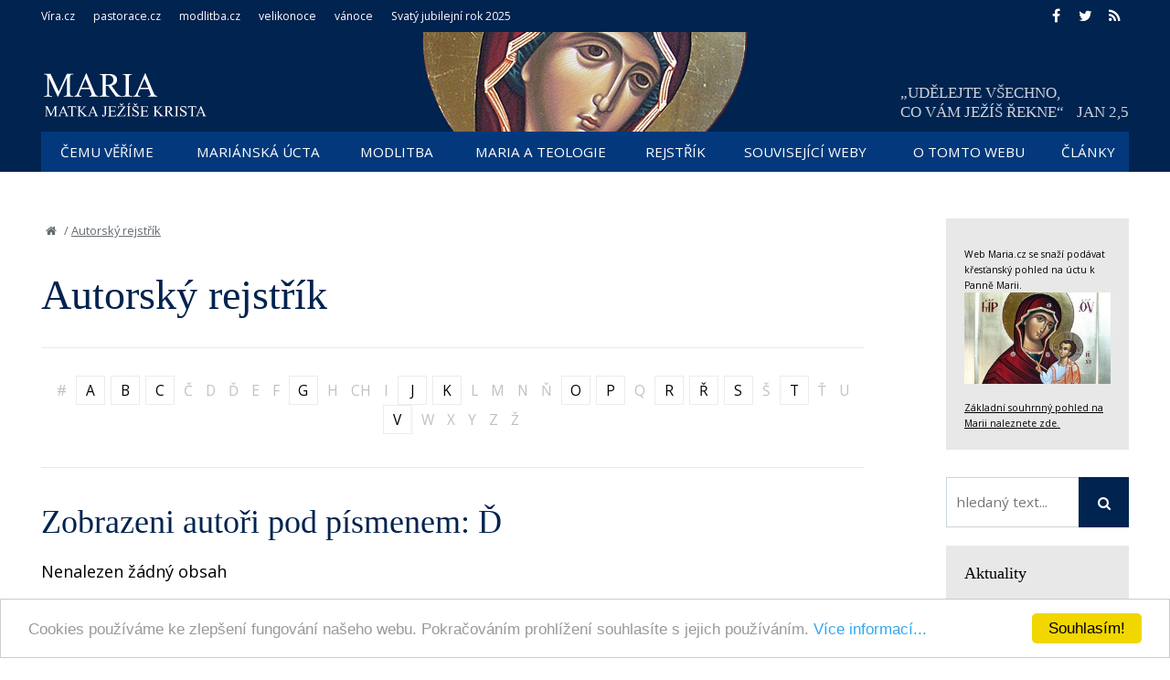

--- FILE ---
content_type: text/html; charset=UTF-8
request_url: https://www.maria.cz/autorsky-rejstrik?letter=%C4%8E
body_size: 6658
content:
<!DOCTYPE html>
<html lang="cs"><head>
<meta charset="utf-8" />
	<link href="//fonts.googleapis.com/css?family=Open+Sans:400,400italic,600,600italic,700,700italic&amp;subset=latin-ext" rel="stylesheet" type="text/css"/>

<link href="//www.maria.cz/minifycss/801e3c0aedfeec6a64a9375bfc84d89d.css" rel="stylesheet" type="text/css" media="screen" />
<link href="//www.maria.cz/minifycss/dd85fc66ac2be8d096f8784f8439aedf.css" rel="stylesheet" type="text/css" media="print" />
<link href="/assets/plugins/fancybox3/dist/jquery.fancybox.min.css" rel="stylesheet" type="text/css" media="screen" />
					
<title>Autorský rejstřík - Maria.cz - Panna Maria</title>
<meta name="Keywords" content="Autorský rejstřík - Maria.cz - Panna Maria">
<meta name="Description" content="">
			<meta property="og:image" content="https://www.maria.cz/file/86d88e9b278c537d55c98bfc48f7b4f9/159/Maria03.jpg">
				<meta property="og:image:width" content="615">
				<meta property="og:image:height" content="121">
				<meta property="og:title" content="Autorský rejstřík - Maria.cz - Panna Maria">
					<meta property="og:site_name" content="Maria.cz - Panna Maria">
		<meta name="robots" content="index,follow"> 
<link rel="icon" type="image/jpeg" href="//www.maria.cz/file/a3c5fee7d17a56416678d4ad12ac024a/161/favicon/M-maria-favicon.jpg">
<meta name="google-site-verification" content="0V00KROo0mr-WCKdvEaf02QawGjCN4DCgrCyWoF8KBY" />
<!-- statistiky start -->


<script>
  (function(i,s,o,g,r,a,m){i['GoogleAnalyticsObject']=r;i[r]=i[r]||function(){
  (i[r].q=i[r].q||[]).push(arguments)},i[r].l=1*new Date();a=s.createElement(o),
  m=s.getElementsByTagName(o)[0];a.async=1;a.src=g;m.parentNode.insertBefore(a,m)
  })(window,document,'script','//www.google-analytics.com/analytics.js','ga');

  ga('create', 'UA-28646657-1', 'auto');
  ga('send', 'pageview');

</script>

<!-- Google tag (gtag.js) -->
<script async src="https://www.googletagmanager.com/gtag/js?id=G-SYTSMYZ3HP"></script>
<script>
  window.dataLayer = window.dataLayer || [];
  function gtag(){dataLayer.push(arguments);}
  gtag('js', new Date());

  gtag('config', 'G-SYTSMYZ3HP');
</script>




<!-- statistiky end -->



<meta name="author" content="NETservis s.r.o."/>



<meta name="MobileOptimized" content="width"/>
<meta name="HandheldFriendly" content="true"/>
<meta name="viewport" content="width=device-width, initial-scale=1.0, user-scalable=yes"/>
</head>
<body>
<script type="text/javascript">
    window.cookieconsent_options = {
        "message": "Cookies používáme ke zlepšení fungování našeho webu. Pokračováním prohlížení souhlasíte s jejich používáním.",
        "dismiss": "Souhlasím!",
        "learnMore": "Více informací...",
        "link": "/O-webu/Cookies/",
        "theme": "light-bottom"
    };
</script>
<script type="text/javascript" src="//cdnjs.cloudflare.com/ajax/libs/cookieconsent2/1.0.9/cookieconsent.min.js"></script>    
<div id="page">
<div id="base">
    <div class="header">
    <div class="header-in">
        <div class="onTop">
	    <div class="navBar">
			<ul>
					 
			
			<li  id="li29">
				<a  href="http://www.vira.cz"><span>Víra.cz
<!-- by Texy2! --></span></a>
											</li>
					 
			
			<li  id="li30">
				<a  href="http://pastorace.cz"><span>pastorace.cz</span></a>
											</li>
					 
			
			<li  id="li31">
				<a  href="http://www.modlitba.cz"><span>modlitba.cz</span></a>
											</li>
					 
			
			<li  id="li32">
				<a  href="http://velikonoce.vira.cz"><span>velikonoce</span></a>
											</li>
					 
			
			<li  id="li40">
				<a  href="https://vanoce.vira.cz" target="_blank"><span>vánoce</span></a>
											</li>
					 
			
			<li  id="li51">
				<a  href="https://www.vira.cz/svarty-jubileni-rok-2025"><span>Svatý jubilejní rok 2025</span></a>
											</li>
			</ul>
	    </div>
	    <div class="soc">
  <a href="https://www.facebook.com/vira.cz/" target="_blank"><i class="fa fa-facebook"></i></a><a href="https://twitter.com/wwwViraCz" target="_blank"><i class="fa fa-twitter"></i></a><a href="/rss/canal.xml" target="_blank"><i class="fa fa-rss"></i></a>
</div>
        </div><!-- /onTop -->

        <div class="topCont">
            <div class="logo">
		<!-- <a href="/" title="Úvodní stránka"><span><img src="/img/logo.png" alt="" title="" /></span></a> -->		
		
		    <a href="/" title="">
			<span><img src="/img/header4.svg" alt="logo" title=""/></span>
		    </a>

		
            </div><!-- /logo -->
	<div class="moto">„UDĚLEJTE VŠECHNO, <br>CO VÁM
JEŽÍŠ ŘEKNE“      <span>JAN&nbsp;2,5</span>                           </div>
        </div><!-- /topCont -->

        <div class="topBar"  id="topBar">
            <div class="topBar-in">
                <span class="showOn" onclick="$('#topBar').toggleClass('rollOut'); return false;"><span></span><span></span><span></span></span>
                <div class="topNav">
                    <div class="topNav-in">
				<ul>
					 
										
			<li  id="li50">
				<a  href="/cemu-verime-zakladni-pohled-na-uctu-a-vztah-k-marii"><span>Čemu věříme</span></a>
											</li>
					 
										
			<li class="subex" id="li3">
				<a  href="/marianska-ucta"><span>Mariánská úcta</span></a>
									<span class="open" onclick="$(this).closest('ul').find('>li:not(#li3)').toggleClass('rozbal', false); li = $(this).closest('li'); li.toggleClass('rozbal'); return false;"></span>
									<ul>
					 
										
			<li  id="li38">
				<a  href="http://www.maria.cz/clanky/zakladni-pohled-na-uctu-a-vztah-k-marii"><span>Základní pohled</span></a>
											</li>
					 
										
			<li  id="li8">
				<a  href="/marianska-ucta/ucta-k-svatym"><span>Úcta ke svatým</span></a>
											</li>
					 
										
			<li  id="li9">
				<a  href="/marianska-ucta/buh-nebo-svati"><span>Bůh, nebo svatí?</span></a>
											</li>
					 
										
			<li  id="li10">
				<a  href="/marianska-ucta/pokrivena-ucta"><span>Pokřivená mariánská úcta</span></a>
											</li>
					 
										
			<li  id="li11">
				<a  href="/marianska-ucta/obrazy-sochy-a-relikvie"><span>Obrazy, sochy a relikvie</span></a>
											</li>
					 
										
			<li  id="li12">
				<a  href="/marianska-ucta/madona"><span>Madona</span></a>
											</li>
					 
										
			<li  id="li13">
				<a  href="/marianska-ucta/maria-a-vsedni-zivot"><span>Maria a všední život</span></a>
											</li>
					 
										
			<li  id="li41">
				<a  href="https://www.maria.cz/Vecny-Rejstrik/ucta"><span>Mariánská úcta – další texty</span></a>
											</li>
					 
										
			<li  id="li46">
				<a  href="/marianska-ucta/vyznam-barev-na-obrazech-a-ikonach"><span>Význam barev na obrazech a ikonách</span></a>
											</li>
					 
										
			<li  id="li48">
				<a  href="https://www.maria.cz/clanky/marianske-svatky-chronologicky"><span>Svátky Panny Marie</span></a>
											</li>
					 
										
			<li  id="li49">
				<a  href="https://www.maria.cz/souvisejici-weby/poutni-mista"><span>Poutní místa – linky</span></a>
											</li>
			</ul>
			</li>
					 
										
			<li class="subex" id="li4">
				<a  href="/modlitba"><span>Modlitba</span></a>
									<span class="open" onclick="$(this).closest('ul').find('>li:not(#li4)').toggleClass('rozbal', false); li = $(this).closest('li'); li.toggleClass('rozbal'); return false;"></span>
									<ul>
					 
										
			<li  id="li14">
				<a  href="/modlitba/modlitba-k-marii-a-ke-svatym"><span>Lze se modlit k Marii a ke svatým?</span></a>
											</li>
					 
										
			<li  id="li53">
				<a  href="/modlitba/zakladni-marianske-modlitby"><span>Základní mariánské modlitby</span></a>
											</li>
					 
										
			<li  id="li15">
				<a  href="/modlitba/co-je-to-ruzenec"><span>Co je to růženec</span></a>
											</li>
					 
										
			<li  id="li17">
				<a  href="/modlitba/proc-se-vubec-modlit-ruzenec"><span>Proč se modlit růženec?</span></a>
											</li>
					 
										
			<li  id="li18">
				<a  href="/modlitba/jak-se-modlit-ruzenec"><span>Jak se modlit růženec?</span></a>
											</li>
					 
										
			<li  id="li16">
				<a  href="/modlitba/ruzenec-modlitba-s-marii-a-k-marii"><span>Růženec – modlitba s Marií a k Marii</span></a>
											</li>
					 
										
			<li  id="li19">
				<a  href="/modlitba/ruzenec-v-kriminale"><span>Růženec v kriminále</span></a>
											</li>
					 
										
			<li  id="li47">
				<a  href="/modlitba/modlitba-papeze-frantiska-k-panne-marii-rozvazujici-uzly"><span>Modlitba k Marii rozvazující uzly</span></a>
											</li>
					 
										
			<li  id="li43">
				<a  href="https://www.maria.cz/Vecny-Rejstrik/modlitba"><span>Modlitba – další texty</span></a>
											</li>
			</ul>
			</li>
					 
										
			<li class="subex" id="li5">
				<a  href="/maria-a-teologie"><span>Maria a teologie</span></a>
									<span class="open" onclick="$(this).closest('ul').find('>li:not(#li5)').toggleClass('rozbal', false); li = $(this).closest('li'); li.toggleClass('rozbal'); return false;"></span>
									<ul>
					 
										
			<li  id="li20">
				<a  href="/maria-a-teologie/maria-a-cirkev"><span>Maria a církev</span></a>
											</li>
					 
										
			<li  id="li21">
				<a  href="/maria-a-teologie/neposkvrnene-poceti"><span>Neposkvrněné početí</span></a>
											</li>
					 
										
			<li  id="li22">
				<a  href="/maria-a-teologie/panna-maria"><span>Maria panna</span></a>
											</li>
					 
										
			<li  id="li23">
				<a  href="/maria-a-teologie/maria-jako-matka"><span>Maria jako matka</span></a>
											</li>
					 
										
			<li  id="li24">
				<a  href="/maria-a-teologie/nanebevzeti-panny-marie"><span>Nanebevzetí Panny Marie</span></a>
											</li>
					 
										
			<li  id="li25">
				<a  href="/maria-a-teologie/marianska-zjeveni"><span>Mariánská zjevení</span></a>
											</li>
					 
										
			<li  id="li26">
				<a  href="/maria-a-teologie/panna-maria-kralovna"><span>Panna Maria – Královna ?</span></a>
											</li>
					 
										
			<li  id="li44">
				<a  href="https://www.maria.cz/vecny-rejstrik/teologie"><span>Maria a teologie – další texty</span></a>
											</li>
					 
										
			<li  id="li54">
				<a  href="/maria-a-teologie/maria-encyklopedicky"><span>Maria encyklopedicky</span></a>
											</li>
			</ul>
			</li>
					 
										
			<li  id="li2">
				<a  href="/vecny-rejstrik"><span>Rejstřík</span></a>
											</li>
					 
										
			<li class="subex" id="li6">
				<a  href="/souvisejici-weby"><span>Související weby</span></a>
									<span class="open" onclick="$(this).closest('ul').find('>li:not(#li6)').toggleClass('rozbal', false); li = $(this).closest('li'); li.toggleClass('rozbal'); return false;"></span>
									<ul>
					 
										
			<li  id="li27">
				<a  href="/souvisejici-weby/ceske-weby"><span>Téma Maria</span></a>
											</li>
					 
										
			<li  id="li39">
				<a  href="/souvisejici-weby/poutni-mista"><span>Poutní místa – linky</span></a>
											</li>
			</ul>
			</li>
					 
										
			<li class="subex" id="li7">
				<a  href="/o-tomto-webu"><span>O tomto webu</span></a>
									<span class="open" onclick="$(this).closest('ul').find('>li:not(#li7)').toggleClass('rozbal', false); li = $(this).closest('li'); li.toggleClass('rozbal'); return false;"></span>
									<ul>
					 
										
			<li  id="li33">
				<a  href="/o-tomto-webu/cookies"><span>Cookies</span></a>
											</li>
			</ul>
			</li>
					 
										
			<li  id="li36">
				<a  href="/clanky"><span>Články</span></a>
											</li>
			</ul>
                    </div><!-- /topNav-in -->
                </div><!-- /topNav -->
            </div><!-- /topBarIn -->
        </div><!-- /topBar -->
    </div><!-- /headerIn -->
</div><!-- /header -->

	<script type="text/javascript" src="/scripts/jquery-3.1.1.min.js"></script>
	<div class="moto">„UDĚLEJTE VŠECHNO, CO VÁM
JEŽÍŠ ŘEKNE“      <span>JAN&nbsp;2,5</span>                           </div>
<div class="main">
    <div class="main-in">
	<div class="midCol">
	    <div class="content">
		<!-- OBSAH -->
		    				
		
			<p class="bread"><a href="/" title="Hlavní stránka"><i class="fa fa-home"></i></a>
/   <a href="/autorsky-rejstrik">Autorský rejstřík</a>
</p>
						    <h1>Autorský rejstřík</h1>
						
			
																								


			
			
							
											<link href="/assets/plugins/select2/css/select2.min.css" rel="stylesheet" />
<link href="/styly/select2-custom.css" rel="stylesheet" />
<script type="text/javascript" src="/scripts/jquery-3.1.1.min.js"></script>
<script src="/assets/plugins/select2/js/select2.min.js"></script>
<script src="/assets/plugins/select2/js/i18n/cs.js"></script>

	
        <p class="navig" id="respalphabet">
    	<span>#</span>
	 
	    <a href="/autorsky-rejstrik?letter=A">A</a>
	     
	    <a href="/autorsky-rejstrik?letter=B">B</a>
	     
	    <a href="/autorsky-rejstrik?letter=C">C</a>
	    	<span>Č</span>
		<span>D</span>
		<span>Ď</span>
		<span>E</span>
		<span>F</span>
	 
	    <a href="/autorsky-rejstrik?letter=G">G</a>
	    	<span>H</span>
		<span>CH</span>
		<span>I</span>
	 
	    <a href="/autorsky-rejstrik?letter=J">J</a>
	     
	    <a href="/autorsky-rejstrik?letter=K">K</a>
	    	<span>L</span>
		<span>M</span>
		<span>N</span>
		<span>Ň</span>
	 
	    <a href="/autorsky-rejstrik?letter=O">O</a>
	     
	    <a href="/autorsky-rejstrik?letter=P">P</a>
	    	<span>Q</span>
	 
	    <a href="/autorsky-rejstrik?letter=R">R</a>
	     
	    <a href="/autorsky-rejstrik?letter=%C5%98">Ř</a>
	     
	    <a href="/autorsky-rejstrik?letter=S">S</a>
	    	<span>Š</span>
	 
	    <a href="/autorsky-rejstrik?letter=T">T</a>
	    	<span>Ť</span>
		<span>U</span>
	 
	    <a href="/autorsky-rejstrik?letter=V">V</a>
	    	<span>W</span>
		<span>X</span>
		<span>Y</span>
		<span>Z</span>
		<span>Ž</span>
	    </p>
    <p class="navig" id="respalphabetsel">
	Vyberte písmeno pro zobrazení záznamů:
	<select id="alphaselect">
	    <option value="A">A</option><option value="B">B</option><option value="C">C</option><option value="G">G</option><option value="J">J</option><option value="K">K</option><option value="O">O</option><option value="P">P</option><option value="R">R</option><option value="%C5%98">Ř</option><option value="S">S</option><option value="T">T</option><option value="V">V</option>	</select>
    </p>
    <hr>
    
    
        <h2>
	Zobrazeni autoři	 pod písmenem: Ď    </h2>
    <p>Nenalezen žádný obsah</p>    
        <ul class="float-left" style="width:45%;">
	    </ul>
    <script>
	    $("#alphaselect").on("change", function(){
		var letter = $(this).val();
		console.log("tady" + letter);
		window.location = "/autorsky-rejstrik?letter=" + letter;
	    });
    </script>


						
						
						
													
			

			<div class="articleFtr">
				<div class="row">
					<div class="col-4"><div class="icons">
	<a target="_blank" class="soc" href="http://www.facebook.com/sharer/sharer.php?u=https%3A%2F%2Fwww.maria.cz%2Fautorsky-rejstrik%3Fletter%3D%25C4%258E"><i class="fa fa-facebook"></i></a><a target="_blank" class="soc" href="https://twitter.com/share?url=https%3A%2F%2Fwww.maria.cz%2Fautorsky-rejstrik%3Fletter%3D%25C4%258E"><i class="fa fa-twitter"></i></a><a target="_blank" class="soc" href="https://plus.google.com/share?url=https%3A%2F%2Fwww.maria.cz%2Fautorsky-rejstrik%3Fletter%3D%25C4%258E"><i class="fa fa-google-plus"></i></a><a href="mailto: ?subject=Zajímavý článek na webu vira.cz&amp;body=https%3A%2F%2Fwww.maria.cz%2Fautorsky-rejstrik%3Fletter%3D%25C4%258E"><i class="fa fa-envelope"></i></a><span onclick="window.print(); return false;"><i class="fa fa-print"></i></span>
</div><!-- /.socIco -->
</div>
					<div class="col-8">
					    <p>
																	     </p>
					</div>
				</div>
			
				<div class="temata">
										<div>
						<span>Sekce: <a href="/autorsky-rejstrik">Autorský rejstřík</a></span>
					</div>
				</div>
			</div>

				<!-- /OBSAH -->
		<div class="lomic"></div>
	    </div><!-- /content -->
	</div><!-- /midCol -->
<div class="rightCol"><div class="box boxm">
		<div class="box-in">
			<p><small>Web Maria.cz se snaží podávat křesťanský&nbsp;pohled na úctu k Panně Marii.<br />
<a href="https://www.maria.cz/clanky/zakladni-pohled-na-uctu-a-vztah-k-marii"><img src="/file/a6ed18aec7fc3cab24f109796ce2dcc0/164/Bild 003.jpg" /></a><br />
<a href="https://www.maria.cz/clanky/zakladni-pohled-na-uctu-a-vztah-k-marii">Základní souhrnný pohled na Marii naleznete zde</a><a href="https://www.maria.cz/clanky/zakladni-pohled-na-uctu-a-vztah-k-marii"><small>.&nbsp;</small></a></small></p>
		</div>
	</div>



    	    
<form action="/vyhledavani" id="search" class="search searchInContent" method="get">
	

		<fieldset>
			<p>
					<input name="q" class="pole searchbox" placeholder="hledaný text..." type="search" size="25" />
										
					<button type="submit" name="" value="" class="btn btn--searchInContent"> <i class="fa fa-search"></i></button>
					<input type="hidden" name="do-search" value="1">						
			</p>
		</fieldset>
		<div class="lomic clear"><br class="no"></div>



</form>
<script type="text/javascript" src="/scripts/searchbox.js?searchurl=/vyhledavani&searchbuttontext=Zobrazit další výsledky"></script>
    

        
        

    <div class="box boxm">
    <div class='box-in'><h3><a href='/aktuality'>Aktuality</a></h3></div>
	    		    <div class="box-in">
			    <h3><a href="/aktuality/18-1-panna-maria-matka-jednoty-krestanu" title="18. 1. Panna Maria, Matka jednoty křesťanů" >18. 1. Panna Maria, Matka jednoty křesťanů</a></h3>
			    <p>
			    			    <span class="date">(14. 1. 2026)</span> Božské mateřství spojuje Pannu Marii s&nbsp;jejím Synem &bdquo;a pro své zvláštní úkoly a milosti je také vnitřně&hellip;</p>
		    </div><!-- /box-in -->
	    		    <div class="box-in">
			    <h3><a href="/aktuality/filipov-poutni-misto-kam-se-putuje-za-tmy-131" title="Filipov – poutní místo, kam se putuje v noci za tmy (13.1.)" >Filipov – poutní místo, kam se putuje v noci za tmy (13.1.)</a></h3>
			    <p>
			    				    <a href="/aktuality/filipov-poutni-misto-kam-se-putuje-za-tmy-131"><img src="//www.maria.cz/file/b1e9034a2dc2bc046124a45dadf37092/201/bigperex/wikimedia-Philippsdorf_Magdalena_Kade-vyrez.jpg" alt="Filipov – poutní místo, kam se putuje v noci za tmy (13.1.)" /></a><br />
			    			    <span class="date">(13. 1. 2026)</span> Na samém severu Čech, ve Šluknovském výběžku těsně na hranici s&nbsp;Německem, leží nenápadná osada Filipov, dnes&hellip;</p>
		    </div><!-- /box-in -->
	    		    <div class="box-in">
			    <h3><a href="/aktuality/1-1-matka-bozi-panna-maria" title="1. 1. Matka Boží, Panna Maria" >1. 1. Matka Boží, Panna Maria</a></h3>
			    <p>
			    			    <span class="date">(26. 12. 2025)</span> Prvního ledna slavíme svátek Mariina mateřství. Mateřství, které není pouze &bdquo;božské&ldquo;, ale je také lidské,&hellip;</p>
		    </div><!-- /box-in -->
	    		    <div class="box-in">
			    <h3><a href="/aktuality/maria-umi-pretvorit-chlev-na-jezisuv-domov" title="Maria umí přetvořit chlév na Ježíšův domov" >Maria umí přetvořit chlév na Ježíšův domov</a></h3>
			    <p>
			    				    <a href="/aktuality/maria-umi-pretvorit-chlev-na-jezisuv-domov"><img src="//www.maria.cz/file/ecdd2ba3d0457bc17f2b6d32e6a02606/43/bigperex/2018-03-06-152807-svt-zeme-nik-betlem.JPG" alt="Maria umí přetvořit chlév na Ježíšův domov" /></a><br />
			    			    <span class="date">(21. 12. 2025)</span> Maria umí přetvořit chlév pro dobytek na Ježíšův domov. A i&nbsp;naše nitro se někdy podobá spíše chlévu&hellip;
</p>
		    </div><!-- /box-in -->
	    		    <div class="box-in">
			    <h3><a href="/aktuality/vanocni-litanie-k-panne-marii" title="Vánoční litanie k Panně Marii" >Vánoční litanie k Panně Marii</a></h3>
			    <p>
			    			    <span class="date">(20. 12. 2025)</span> Matko, otevřená Duchu svatému,&nbsp;
Matko, která jsi řekla ano Božím plánům,&nbsp;
Matko, v&nbsp;níž se Slovo stalo&hellip;</p>
		    </div><!-- /box-in -->
	        <div class='box-in'><a href='/aktuality'>Archiv aktualit</a></div>
</div>




    <div class="box boxm"><div class='box-in'><h3><a>Aktualizováno</a></h3></div>
        	    <div class="box-in">
		<h3><a href="/vecny-rejstrik/pohyblive-liturgicke-svatky-hledej-v-liturgicky-rok-pohyblivy-svatek" title="Pohyblivé liturgické svátky - Hledej v Liturgický rok - pohyblivý svátek" >
		    Pohyblivé liturgické svátky - Hledej v Liturgický rok - pohyblivý svátek</a> <span class="date">(14.1.2026, 13:43)</span> 
		</h3>
		<p>
		    		    		</p>
	    </div><!-- /box-in -->
    	    <div class="box-in">
		<h3><a href="/maria-a-teologie/maria-encyklopedicky/sedmibolestna-panna-maria-lat-mater-dolorosa-cesky-tez-matka-bolestna" title="Sedmibolestná Panna Maria (lat. Mater Dolorosa, česky též Matka bolestná)" >
		    Sedmibolestná Panna Maria (lat. Mater Dolorosa, česky též Matka bolestná)</a> <span class="date">(12.1.2026, 17:02)</span> 
		</h3>
		<p>
		    		    Panna Maria Sedmibolestná (lat. Mater Dolorosa, česky též Matka bolestná) je mariánský titul v katolické tradici, který...		</p>
	    </div><!-- /box-in -->
    	    <div class="box-in">
		<h3><a href="/vecny-rejstrik/sedmibolestna-panna-maria" title="Sedmibolestná Panna Maria " >
		    Sedmibolestná Panna Maria </a> <span class="date">(12.1.2026, 16:46)</span> 
		</h3>
		<p>
		    		    		</p>
	    </div><!-- /box-in -->
        <!-- <div class='box-in'><a href='/Texty/Aktuality/'>Archiv aktualit</a></div> -->
</div>
    <div class="box boxm">
		<div class="box-in">
			<p><iframe frameborder="0" height="100" longdesc="https://www.vira.cz/sluzby/biblicke-citaty.php" scrolling="no" src="https://www.vira.cz/biblicky-citat-html.php" title="Biblický citát na každý den z www.vira.cz" width="185"></iframe></p>
		</div>
	</div>



</div><!-- /rightCol -->



			<div class="lomic"></div>
		</div><!-- /main-in -->
	</div><!-- /main -->

	<div class="footer">
	    <div class="footer-in">
            <div class="footertags">

</div>
	<p><a href="http://www.maria.cz/clanky/zakladni-pohled-na-uctu-a-vztah-k-marii">Základní pohled na úctu a vztah k Marii</a>&nbsp; |&nbsp;<a href="https://www.maria.cz/marianska-ucta/pokrivena-ucta">Pokřivená úcta k Marii</a>&nbsp;|&nbsp;<a href="https://www.maria.cz/marianska-ucta/madona" title="Madonna" type="Madonna">Madona</a>&nbsp;|&nbsp;<a href="https://www.maria.cz/modlitba/modlitba-k-marii-a-ke-svatym">Modlitba k Marii?</a>&nbsp;|&nbsp;<a href="https://www.maria.cz/modlitba/co-je-to-ruzenec">Co je to růženec</a>&nbsp;|&nbsp;<a href="https://www.maria.cz/modlitba/jak-se-modlit-ruzenec">Jak se modlit růženec?</a>&nbsp;|&nbsp;<a href="https://www.maria.cz/clanky/marianske-svatky-chronologicky">Mariánské svátky</a>&nbsp;|&nbsp;<br />
<a href="https://www.maria.cz/souvisejici-weby/poutni-mista">Některá mariánská poutní místa</a>&nbsp;|&nbsp;<a href="https://www.maria.cz/marianska">Mariánská (Mariasorg) u Jáchymova</a>&nbsp;|&nbsp;</p>

<p style="text-align: center;"><a href="https://www.maria.cz/o-tomto-webu">O webu + kontakt</a>&nbsp;<br />
&copy; since 2006 Maria.cz&nbsp;</p>
	    </div><!-- /footer-in -->
	</div><!-- /footer -->
    </div><!-- /#base -->
</div><!-- /#page -->
	
<script src="//www.maria.cz/minifyjs/e7ba7853200602abdeffc283e36c2e6c.js" type="text/javascript" charset="utf-8"></script>
	
<script src="https://c1.navrcholu.cz/code?site=86035;t=lb14" type="text/javascript"></script><noscript><div><a href="https://navrcholu.cz/"><img src="https://c1.navrcholu.cz/hit?site=86035;t=lb14;ref=;jss=0" width="14" height="14" alt="NAVRCHOLU.cz" style="border:none" /></a></div></noscript></body>
</html>


--- FILE ---
content_type: text/html; charset=utf-8
request_url: https://www.vira.cz/biblicky-citat-html.php
body_size: 1195
content:
<!DOCTYPE html PUBLIC "-//W3C//DTD XHTML 1.0 Strict//EN" "http://www.w3.org/TR/xhtml1/DTD/xhtml1-strict.dtd">
<html xmlns="http://www.w3.org/1999/xhtml" xml:lang="cs" lang="cs">
<head>
<meta http-equiv="content-type" content="text/html; charset=utf-8" />
<title>Citát z bible na každý den - zdarma poskytuje vira.cz</title>
<meta name="description" content="Vložením kratičkého kódu si můžete zobrazovat na webu každodenně aktualizovaný citát." />
<meta name="author" content="Robert Krejčí; www.webdesignum.cz, www.vira.cz" />
<link rel="stylesheet" href="https://www.vira.cz/styly/biblicky-citat.css" type="text/css" />
</head>
<body>
<!-- Array
(
)
-->
<div id="biblicky-citat">
<div id="biblicky-citat-na-dnesni-den">Biblick&yacute; cit&aacute;t na dne&scaron;n&iacute; den</div>
<span id="biblicky-citat-text">Kdo pln&iacute; vůli Bož&iacute;, to je můj bratr i sestra i matka.</span>
<span id="biblicky-citat-citace">(Mk 3,35)</span>
<div id="biblicky-citat-odkaz"><a href="https://www.vira.cz/" title="V&iacute;ra, křesťanstv&iacute;, n&aacute;boženstv&iacute;"
  target="_top"
  id="biblicky-citat-odkaz-a">www.vira.cz</a>
</div>
</div>
</body>
</html>


--- FILE ---
content_type: text/css;charset=UTF-8
request_url: https://www.maria.cz/minifycss/801e3c0aedfeec6a64a9375bfc84d89d.css
body_size: 23031
content:
html {font-family: sans-serif;-webkit-text-size-adjust: 100%;-ms-text-size-adjust: 100%;}html, body {margin: 0;padding: 0;font-size: 100%;line-height: 1.2em;}* {margin: 0;}*, *:before, *:after {-webkit-box-sizing: border-box;-moz-box-sizing: border-box;box-sizing: border-box;-webkit-background-clip: padding-box;-moz-background-clip: padding;background-clip: padding-box;}img {-webkit-box-sizing: content-box;-moz-box-sizing: content-box;box-sizing: content-box;}.center {text-align: center !important;}.center-block {margin-left: auto !important;margin-right: auto !important;display: block !important;}.right {text-align: right !important;}.left {text-align: left !important;}.justify {text-align: justify !important;}.kur {font-style: italic !important;}.light {font-weight: normal !important;}.bold {font-weight: bold !important;}.uppercase {text-transform: uppercase;}.odskok {padding-top: 1em !important;}.bezmarginu, .nomargin {margin: 0 !important;}.bezmarginu-top, .nomargin-top {margin-top: 0 !important;}.bezmarginu-left, .nomargin-left {margin-left: 0 !important;}.bezmarginu-right, .nomargin-right {margin-right: 0 !important;}.bezmarginu-bottom, .nomargin-bottom {margin-bottom: 0 !important;}.nopad {padding: 0 !important;}.nopad-top {padding-top: 0 !important;}.nopad-left {padding-left: 0 !important;}.nopad-right {padding-right: 0 !important;}.nopad-bottom {padding-bottom: 0 !important;}.clear {clear: both !important;}.clear-left {clear: left !important;}.clear-right {clear: right !important;}.proexp {position: relative !important;}.bezramu, .noborder {border: 0 !important;}.bezpozadi, .nobg {background-image: none !important;background-color: transparent !important;}.hidden {position: absolute;top: -10000px;left: -10000px;}.block {display: block !important;}.inline {display: inline !important;}.inline-block {display: inline-block !important;}.no, .none {display: none !important;}.nowrap {white-space: nowrap !important;}.full {width: 100% !important;}.auto {width: auto !important;}.hand {cursor: pointer;}.float-right {float: right !important;}.float-left {float: left !important;}.nofloat {float: none !important;}.top {vertical-align: top !important;}.middle {vertical-align: middle !important;}.bottom {vertical-align: bottom !important;}.abc {list-style-type: lower-alpha !important;}.bezodrazek {list-style-type: none !important;}.btn {cursor: pointer;overflow: visible;}.btn.red {border-color: #f76205;background: #f76205;color: white;}.nounder {text-decoration: none !important;}.under {text-decoration: underline !important;}.xxxs {font-size: .6em !important;}.xxs {font-size: .7em !important;}.xs {font-size: .8em !important;}.s {font-size: .9em !important;}.m {font-size: 1em !important;}.l {font-size: 1.1em !important;}.xl {font-size: 1.2em !important;}.xxl {font-size: 1.3em !important;}.xxxl {font-size: 1.4em !important;}.xxxxl {font-size: 1.5em !important;}.xxxxxl {font-size: 1.6em !important;}.xxxxxxl {font-size: 1.7em !important;}big {font-size: 1.2em;}small {font-size: .8em;}.lh-xxxs {line-height: .6em !important;}.lh-xxs {line-height: .7em !important;}.lh-xs {line-height: .8em !important;}.lh-s {line-height: .9em !important;}.lh-m {line-height: 1em !important;}.lh-l {line-height: 1.2em !important;}.lh-xl {line-height: 1.4em !important;}.lh-xxl {line-height: 1.6em !important;}.lh-xxxl {line-height: 1.8em !important;}.lh-xxxxl {line-height: 2em !important;}.lh-xxxxxl {line-height: 2.2em !important;}.obr, .obr-left {float: left;margin: 0px 25px 5px 0;display: inline;}.obr2, .obr-right {float: right;margin: 0px 0px 5px 25px;display: inline;}.obr3, .obr-center {float: none;margin: 0px auto 12px auto;display: block;}.obr-text {vertical-align: text-bottom;}p, ul, ol {margin: 1em 0;padding: 0;}ol {padding-left: 2.2em;}ul {list-style-type: none;}ul ul, ol ol {margin: 1em 0em 1em 1.5em;}ul ul ul, ol ol ol {margin: 1em 0em 1em 3em;}q, blockquote {quotes: "\201E" "\201C";}figure {margin: 0;}address {font-style: normal;display: block;margin: .5em 0;}hr {height: 1px;color: #e8e8e8;background: #e8e8e8;clear: both;margin: 2em 0;padding: 0;border: 0;}h1 a, h2 a, h3 a, h4 a, h5 a {text-decoration: none;}h1 a:hover, h2 a:hover, h3 a:hover, h4 a:hover, h5 a:hover {text-decoration: underline;}th {text-align: left;}.borderbox, .col {box-sizing: border-box;-webkit-box-sizing: border-box;-moz-box-sizing: border-box;}.col {float: left;width: 50%;padding-right: 5%;}.col+.col {float: left;width: 50%;padding-left: 5%;padding-right: 0;}input, textarea, select, button {font-family: inherit;line-height: normal;text-transform: none;font-size: 1em;vertical-align: middle;visibility: visible;}button, html input[type="button"], input[type="reset"], input[type="submit"] {cursor: pointer;-webkit-appearance: button;}input[type="search"]::-webkit-search-cancel-button, input[type="search"]::-webkit-search-decoration {-webkit-appearance: none;}button::-moz-focus-inner, input::-moz-focus-inner {padding: 0;border: 0;}textarea {font-size: 1em;font-family: inherit;overflow: auto;vertical-align: top;}table {font-size: 1em;font-family: inherit;border-collapse: collapse;border-spacing: 0;}img {border: 0;}fieldset {border: 0;padding: 0;margin: 0;}form {margin: 0;padding: 0;}input[type="checkbox"], input[type="radio"] {border: 0;padding: 0;background: transparent none;margin: 0;width: auto;-moz-border-radius: 0;border-radius: 0;-webkit-border-radius: 0;}h1 {font-size: 1.6em;margin: .8em 0;line-height: 1.2em;}h2 {font-size: 1.5em;margin: .8em 0;line-height: 1.2em;}h3 {font-size: 1.4em;margin: .8em 0;line-height: 1.2em;}h4 {font-size: 1.3em;margin: .8em 0;line-height: 1.2em;}h5 {font-size: 1.2em;margin: .8em 0;line-height: 1.2em;}.lomic {margin: 0;height: 1px;margin-top: -1px;clear: both;}.hlavni {margin-top: 0;}strong strong, strong, .bold .bold, .bold strong {font-weight: bold;}.checkableReplacement {background: transparent;border: 0;cursor: pointer;vertical-align: middle;}.shadow {-moz-box-shadow: 10px 10px 5px #575757;-webkit-box-shadow: 10px 10px 5px #575757;box-shadow: 2px 2px 2px #575757;}.orez, .hellip {text-overflow: ellipsis;overflow: hidden;white-space: nowrap;}.cover, img[src="/img/1x1.gif"], img[src="/img/3x2.gif"] {background-position: center center;background-repeat: no-repeat;background-size: cover;}.w25 {width: 25px !important;}.w50 {width: 50px !important;}.w100 {width: 100px !important;}.w200 {width: 200px !important;}.w300 {width: 300px !important;}.w400 {width: 400px !important;}.w500 {width: 500px !important;}.w600 {width: 600px !important;}.w700 {width: 700px !important;}.w150 {width: 150px !important;}.w250 {width: 250px !important;}.w350 {width: 350px !important;}.w450 {width: 450px !important;}.w10p {width: 10% !important;}.w20p {width: 20% !important;}.w30p {width: 30% !important;}.w40p {width: 40% !important;}.w50p {width: 50% !important;}.w60p {width: 60% !important;}.w80p {width: 80% !important;}.w90p {width: 90% !important;}.w25p {width: 25% !important;}.w75p {width: 75% !important;}.w33p {width: 33.33% !important;}.w66p {width: 66.66% !important;}.col-1, .col-2, .col-3, .col-4, .col-5, .col-6, .col-7, .col-8, .col-9, .col-10, .col-11 {min-height: 1px;float: left;position: relative;}.col-1:after, .col-2:after, .col-3:after, .col-4:after, .col-5:after, .col-6:after, .col-7:after, .col-8:after, .col-9:after, .col-10:after, .col-11:after {content: " ";clear: both;display: block;}.col-pad5 {padding: 0 5px !important;}.col-pad10 {padding: 0 10px !important;}.col-pad15 {padding: 0 15px !important;}.col-pad20 {padding: 0 20px !important;}.col-pad25 {padding: 0 25px !important;}.col-pad30 {padding: 0 30px !important;}.col-pad50 {padding: 0 50px !important;}.col-1 {width: 8.333333333333332%;}.col-2 {width: 16.666666666666664%;}.col-3 {width: 25%;}.col-4 {width: 33.33333333333333%;}.col-5 {width: 41.66666666666667%;}.col-6 {width: 50%;}.col-7 {width: 58.333333333333336%;}.col-8 {width: 66.66666666666666%;}.col-9 {width: 75%;}.col-10 {width: 83.33333333333334%;}.col-11 {width: 91.66666666666666%;}.col-12 {width: 100%;}.row {margin-left: -15px;margin-right: -15px;clear: both;}.row-pad0 {margin-left: 0;margin-right: 0;clear: both;}.row-pad5 {margin-left: -5px;margin-right: -5px;clear: both;}.row-pad10 {margin-left: -10px;margin-right: -10px;}.row-pad20 {margin-left: -20px;margin-right: -20px;}.row-pad25 {margin-left: -25px;margin-right: -25px;}.row-pad30 {margin-left: -30px;margin-right: -30px;}.row-pad50 {margin-left: -50px;margin-right: -50px;}.row h1:first-child, .row h2:first-child, .row h3:first-child, .row h4:first-child, .row h5:first-child {margin-top: 0;}.row div[class^="col"] {padding: 0 15px;}.row-pad5 div[class^="col"] {padding: 0 5px;}.row-pad10 div[class^="col"] {padding: 0 10px;}.row-pad20 div[class^="col"] {padding: 0 20px;}.row-pad25 div[class^="col"] {padding: 0 25px;}.row-pad30 div[class^="col"] {padding: 0 30px;}.row-pad50 div[class^="col"] {padding: 0 50px;}.separated div[class^="col"] {border-left: 1px solid #ccd8df;border-right: 1px solid #ccd8df;}.separated div[class^="col"]:first-child {border-left: 0;}.separated div[class^="col"]:last-child {border-right: 0;}.separated div[class^="col"]+div[class^="col"] {margin-left: -1px;}.separated div[class^="col"] {border-color: #ccd8df;}.row:before, .row:after {content: " ";clear: both;display: block;}.img-responsive, .responsive-img {height: auto;width: 100%;}.img-circle {-moz-border-radius: 50%;border-radius: 50%;-webkit-border-radius: 50%;}.arrow {width: 11px;position: absolute;left: 10px;top: -6px;}.arrow span:after, .arrow span:before, .arrow:after {content: " ";background: white;width: 1px;height: 1px;margin: 0 auto;display: block;border-width: 0 1px;border-style: solid;border-color: #cbd5db;}.arrow:before {content: " ";background: #cbd5db;width: 1px;height: 1px;margin: 0 auto;display: block;}.arrow span:before {width: 3px;}.arrow span:after {width: 5px;}.arrow span+span:before {width: 7px;}.arrow span+span:after {width: 9px;}.arrow:after {width: 11px;}.vertical .arrow {width: 11px;position: absolute;left: -6px;top: 22px;}.vertical .arrow span:after, .vertical .arrow span:before, .vertical .arrow:after {display: inline-block;float: left;width: 1px;border-width: 1px 0;}.vertical .arrow:before {margin: 5px 0 0 0;display: inline-block;float: left;width: 1px;border-width: 0;}.vertical .arrow span:before {height: 3px;margin-top: 4px;}.vertical .arrow span:after {height: 5px;margin-top: 3px;}.vertical .arrow span+span:before {height: 7px;margin-top: 2px;}.vertical .arrow span+span:after {height: 9px;margin-top: 1px;}.vertical .arrow:after {height: 11px;margin-top: 0;}a[href^="tel:"] {cursor: default !important;}#respalphabetsel {display: none;}@font-face {font-family: 'FontAwesome';src: url('/fonts/fontawesome-webfont.eot?v=4.6.3');src: url('/fonts/fontawesome-webfont.eot?#iefix&v=4.6.3') format('embedded-opentype'), url('/fonts/fontawesome-webfont.woff2?v=4.6.3') format('woff2'), url('/fonts/fontawesome-webfont.woff?v=4.6.3') format('woff'), url('/fonts/fontawesome-webfont.ttf?v=4.6.3') format('truetype'), url('/fonts/fontawesome-webfont.svg?v=4.6.3#fontawesomeregular') format('svg');font-weight: normal;font-style: normal;}.fa {display: inline-block;font: normal normal normal 14px/1 FontAwesome;font-size: inherit;text-rendering: auto;-webkit-font-smoothing: antialiased;-moz-osx-font-smoothing: grayscale;}.fa-lg {font-size: 1.33333333em;line-height: 0.75em;vertical-align: -15%;}.fa-2x {font-size: 2em;}.fa-3x {font-size: 3em;}.fa-4x {font-size: 4em;}.fa-5x {font-size: 5em;}.fa-fw {width: 1.28571429em;text-align: center;}.fa-ul {padding-left: 0;margin-left: 2.14285714em;list-style-type: none;}.fa-ul > li {position: relative;}.fa-li {position: absolute;left: -2.14285714em;width: 2.14285714em;top: 0.14285714em;text-align: center;}.fa-li.fa-lg {left: -1.85714286em;}.fa-border {padding: .2em .25em .15em;border: solid 0.08em #eeeeee;border-radius: .1em;}.fa-pull-left {float: left;}.fa-pull-right {float: right;}.fa.fa-pull-left {margin-right: .3em;}.fa.fa-pull-right {margin-left: .3em;}.pull-right {float: right;}.pull-left {float: left;}.fa.pull-left {margin-right: .3em;}.fa.pull-right {margin-left: .3em;}.fa-spin {-webkit-animation: fa-spin 2s infinite linear;animation: fa-spin 2s infinite linear;}.fa-pulse {-webkit-animation: fa-spin 1s infinite steps(8);animation: fa-spin 1s infinite steps(8);}@-webkit-keyframes fa-spin {0% {-webkit-transform: rotate(0deg);transform: rotate(0deg);}100% {-webkit-transform: rotate(359deg);transform: rotate(359deg);}}@keyframes fa-spin {0% {-webkit-transform: rotate(0deg);transform: rotate(0deg);}100% {-webkit-transform: rotate(359deg);transform: rotate(359deg);}}.fa-rotate-90 {-ms-filter: "progid:DXImageTransform.Microsoft.BasicImage(rotation=1)";-webkit-transform: rotate(90deg);-ms-transform: rotate(90deg);transform: rotate(90deg);}.fa-rotate-180 {-ms-filter: "progid:DXImageTransform.Microsoft.BasicImage(rotation=2)";-webkit-transform: rotate(180deg);-ms-transform: rotate(180deg);transform: rotate(180deg);}.fa-rotate-270 {-ms-filter: "progid:DXImageTransform.Microsoft.BasicImage(rotation=3)";-webkit-transform: rotate(270deg);-ms-transform: rotate(270deg);transform: rotate(270deg);}.fa-flip-horizontal {-ms-filter: "progid:DXImageTransform.Microsoft.BasicImage(rotation=0, mirror=1)";-webkit-transform: scale(-1, 1);-ms-transform: scale(-1, 1);transform: scale(-1, 1);}.fa-flip-vertical {-ms-filter: "progid:DXImageTransform.Microsoft.BasicImage(rotation=2, mirror=1)";-webkit-transform: scale(1, -1);-ms-transform: scale(1, -1);transform: scale(1, -1);}:root .fa-rotate-90,:root .fa-rotate-180,:root .fa-rotate-270,:root .fa-flip-horizontal,:root .fa-flip-vertical {filter: none;}.fa-stack {position: relative;display: inline-block;width: 2em;height: 2em;line-height: 2em;vertical-align: middle;}.fa-stack-1x,.fa-stack-2x {position: absolute;left: 0;width: 100%;text-align: center;}.fa-stack-1x {line-height: inherit;}.fa-stack-2x {font-size: 2em;}.fa-inverse {color: #ffffff;}.fa-glass:before {content: "\f000";}.fa-music:before {content: "\f001";}.fa-search:before {content: "\f002";}.fa-envelope-o:before {content: "\f003";}.fa-heart:before {content: "\f004";}.fa-star:before {content: "\f005";}.fa-star-o:before {content: "\f006";}.fa-user:before {content: "\f007";}.fa-film:before {content: "\f008";}.fa-th-large:before {content: "\f009";}.fa-th:before {content: "\f00a";}.fa-th-list:before {content: "\f00b";}.fa-check:before {content: "\f00c";}.fa-remove:before,.fa-close:before,.fa-times:before {content: "\f00d";}.fa-search-plus:before {content: "\f00e";}.fa-search-minus:before {content: "\f010";}.fa-power-off:before {content: "\f011";}.fa-signal:before {content: "\f012";}.fa-gear:before,.fa-cog:before {content: "\f013";}.fa-trash-o:before {content: "\f014";}.fa-home:before {content: "\f015";}.fa-file-o:before {content: "\f016";}.fa-clock-o:before {content: "\f017";}.fa-road:before {content: "\f018";}.fa-download:before {content: "\f019";}.fa-arrow-circle-o-down:before {content: "\f01a";}.fa-arrow-circle-o-up:before {content: "\f01b";}.fa-inbox:before {content: "\f01c";}.fa-play-circle-o:before {content: "\f01d";}.fa-rotate-right:before,.fa-repeat:before {content: "\f01e";}.fa-refresh:before {content: "\f021";}.fa-list-alt:before {content: "\f022";}.fa-lock:before {content: "\f023";}.fa-flag:before {content: "\f024";}.fa-headphones:before {content: "\f025";}.fa-volume-off:before {content: "\f026";}.fa-volume-down:before {content: "\f027";}.fa-volume-up:before {content: "\f028";}.fa-qrcode:before {content: "\f029";}.fa-barcode:before {content: "\f02a";}.fa-tag:before {content: "\f02b";}.fa-tags:before {content: "\f02c";}.fa-book:before {content: "\f02d";}.fa-bookmark:before {content: "\f02e";}.fa-print:before {content: "\f02f";}.fa-camera:before {content: "\f030";}.fa-font:before {content: "\f031";}.fa-bold:before {content: "\f032";}.fa-italic:before {content: "\f033";}.fa-text-height:before {content: "\f034";}.fa-text-width:before {content: "\f035";}.fa-align-left:before {content: "\f036";}.fa-align-center:before {content: "\f037";}.fa-align-right:before {content: "\f038";}.fa-align-justify:before {content: "\f039";}.fa-list:before {content: "\f03a";}.fa-dedent:before,.fa-outdent:before {content: "\f03b";}.fa-indent:before {content: "\f03c";}.fa-video-camera:before {content: "\f03d";}.fa-photo:before,.fa-image:before,.fa-picture-o:before {content: "\f03e";}.fa-pencil:before {content: "\f040";}.fa-map-marker:before {content: "\f041";}.fa-adjust:before {content: "\f042";}.fa-tint:before {content: "\f043";}.fa-edit:before,.fa-pencil-square-o:before {content: "\f044";}.fa-share-square-o:before {content: "\f045";}.fa-check-square-o:before {content: "\f046";}.fa-arrows:before {content: "\f047";}.fa-step-backward:before {content: "\f048";}.fa-fast-backward:before {content: "\f049";}.fa-backward:before {content: "\f04a";}.fa-play:before {content: "\f04b";}.fa-pause:before {content: "\f04c";}.fa-stop:before {content: "\f04d";}.fa-forward:before {content: "\f04e";}.fa-fast-forward:before {content: "\f050";}.fa-step-forward:before {content: "\f051";}.fa-eject:before {content: "\f052";}.fa-chevron-left:before {content: "\f053";}.fa-chevron-right:before {content: "\f054";}.fa-plus-circle:before {content: "\f055";}.fa-minus-circle:before {content: "\f056";}.fa-times-circle:before {content: "\f057";}.fa-check-circle:before {content: "\f058";}.fa-question-circle:before {content: "\f059";}.fa-info-circle:before {content: "\f05a";}.fa-crosshairs:before {content: "\f05b";}.fa-times-circle-o:before {content: "\f05c";}.fa-check-circle-o:before {content: "\f05d";}.fa-ban:before {content: "\f05e";}.fa-arrow-left:before {content: "\f060";}.fa-arrow-right:before {content: "\f061";}.fa-arrow-up:before {content: "\f062";}.fa-arrow-down:before {content: "\f063";}.fa-mail-forward:before,.fa-share:before {content: "\f064";}.fa-expand:before {content: "\f065";}.fa-compress:before {content: "\f066";}.fa-plus:before {content: "\f067";}.fa-minus:before {content: "\f068";}.fa-asterisk:before {content: "\f069";}.fa-exclamation-circle:before {content: "\f06a";}.fa-gift:before {content: "\f06b";}.fa-leaf:before {content: "\f06c";}.fa-fire:before {content: "\f06d";}.fa-eye:before {content: "\f06e";}.fa-eye-slash:before {content: "\f070";}.fa-warning:before,.fa-exclamation-triangle:before {content: "\f071";}.fa-plane:before {content: "\f072";}.fa-calendar:before {content: "\f073";}.fa-random:before {content: "\f074";}.fa-comment:before {content: "\f075";}.fa-magnet:before {content: "\f076";}.fa-chevron-up:before {content: "\f077";}.fa-chevron-down:before {content: "\f078";}.fa-retweet:before {content: "\f079";}.fa-shopping-cart:before {content: "\f07a";}.fa-folder:before {content: "\f07b";}.fa-folder-open:before {content: "\f07c";}.fa-arrows-v:before {content: "\f07d";}.fa-arrows-h:before {content: "\f07e";}.fa-bar-chart-o:before,.fa-bar-chart:before {content: "\f080";}.fa-twitter-square:before {content: "\f081";}.fa-facebook-square:before {content: "\f082";}.fa-camera-retro:before {content: "\f083";}.fa-key:before {content: "\f084";}.fa-gears:before,.fa-cogs:before {content: "\f085";}.fa-comments:before {content: "\f086";}.fa-thumbs-o-up:before {content: "\f087";}.fa-thumbs-o-down:before {content: "\f088";}.fa-star-half:before {content: "\f089";}.fa-heart-o:before {content: "\f08a";}.fa-sign-out:before {content: "\f08b";}.fa-linkedin-square:before {content: "\f08c";}.fa-thumb-tack:before {content: "\f08d";}.fa-external-link:before {content: "\f08e";}.fa-sign-in:before {content: "\f090";}.fa-trophy:before {content: "\f091";}.fa-github-square:before {content: "\f092";}.fa-upload:before {content: "\f093";}.fa-lemon-o:before {content: "\f094";}.fa-phone:before {content: "\f095";}.fa-square-o:before {content: "\f096";}.fa-bookmark-o:before {content: "\f097";}.fa-phone-square:before {content: "\f098";}.fa-twitter:before {content: "\f099";}.fa-facebook-f:before,.fa-facebook:before {content: "\f09a";}.fa-github:before {content: "\f09b";}.fa-unlock:before {content: "\f09c";}.fa-credit-card:before {content: "\f09d";}.fa-feed:before,.fa-rss:before {content: "\f09e";}.fa-hdd-o:before {content: "\f0a0";}.fa-bullhorn:before {content: "\f0a1";}.fa-bell:before {content: "\f0f3";}.fa-certificate:before {content: "\f0a3";}.fa-hand-o-right:before {content: "\f0a4";}.fa-hand-o-left:before {content: "\f0a5";}.fa-hand-o-up:before {content: "\f0a6";}.fa-hand-o-down:before {content: "\f0a7";}.fa-arrow-circle-left:before {content: "\f0a8";}.fa-arrow-circle-right:before {content: "\f0a9";}.fa-arrow-circle-up:before {content: "\f0aa";}.fa-arrow-circle-down:before {content: "\f0ab";}.fa-globe:before {content: "\f0ac";}.fa-wrench:before {content: "\f0ad";}.fa-tasks:before {content: "\f0ae";}.fa-filter:before {content: "\f0b0";}.fa-briefcase:before {content: "\f0b1";}.fa-arrows-alt:before {content: "\f0b2";}.fa-group:before,.fa-users:before {content: "\f0c0";}.fa-chain:before,.fa-link:before {content: "\f0c1";}.fa-cloud:before {content: "\f0c2";}.fa-flask:before {content: "\f0c3";}.fa-cut:before,.fa-scissors:before {content: "\f0c4";}.fa-copy:before,.fa-files-o:before {content: "\f0c5";}.fa-paperclip:before {content: "\f0c6";}.fa-save:before,.fa-floppy-o:before {content: "\f0c7";}.fa-square:before {content: "\f0c8";}.fa-navicon:before,.fa-reorder:before,.fa-bars:before {content: "\f0c9";}.fa-list-ul:before {content: "\f0ca";}.fa-list-ol:before {content: "\f0cb";}.fa-strikethrough:before {content: "\f0cc";}.fa-underline:before {content: "\f0cd";}.fa-table:before {content: "\f0ce";}.fa-magic:before {content: "\f0d0";}.fa-truck:before {content: "\f0d1";}.fa-pinterest:before {content: "\f0d2";}.fa-pinterest-square:before {content: "\f0d3";}.fa-google-plus-square:before {content: "\f0d4";}.fa-google-plus:before {content: "\f0d5";}.fa-money:before {content: "\f0d6";}.fa-caret-down:before {content: "\f0d7";}.fa-caret-up:before {content: "\f0d8";}.fa-caret-left:before {content: "\f0d9";}.fa-caret-right:before {content: "\f0da";}.fa-columns:before {content: "\f0db";}.fa-unsorted:before,.fa-sort:before {content: "\f0dc";}.fa-sort-down:before,.fa-sort-desc:before {content: "\f0dd";}.fa-sort-up:before,.fa-sort-asc:before {content: "\f0de";}.fa-envelope:before {content: "\f0e0";}.fa-linkedin:before {content: "\f0e1";}.fa-rotate-left:before,.fa-undo:before {content: "\f0e2";}.fa-legal:before,.fa-gavel:before {content: "\f0e3";}.fa-dashboard:before,.fa-tachometer:before {content: "\f0e4";}.fa-comment-o:before {content: "\f0e5";}.fa-comments-o:before {content: "\f0e6";}.fa-flash:before,.fa-bolt:before {content: "\f0e7";}.fa-sitemap:before {content: "\f0e8";}.fa-umbrella:before {content: "\f0e9";}.fa-paste:before,.fa-clipboard:before {content: "\f0ea";}.fa-lightbulb-o:before {content: "\f0eb";}.fa-exchange:before {content: "\f0ec";}.fa-cloud-download:before {content: "\f0ed";}.fa-cloud-upload:before {content: "\f0ee";}.fa-user-md:before {content: "\f0f0";}.fa-stethoscope:before {content: "\f0f1";}.fa-suitcase:before {content: "\f0f2";}.fa-bell-o:before {content: "\f0a2";}.fa-coffee:before {content: "\f0f4";}.fa-cutlery:before {content: "\f0f5";}.fa-file-text-o:before {content: "\f0f6";}.fa-building-o:before {content: "\f0f7";}.fa-hospital-o:before {content: "\f0f8";}.fa-ambulance:before {content: "\f0f9";}.fa-medkit:before {content: "\f0fa";}.fa-fighter-jet:before {content: "\f0fb";}.fa-beer:before {content: "\f0fc";}.fa-h-square:before {content: "\f0fd";}.fa-plus-square:before {content: "\f0fe";}.fa-angle-double-left:before {content: "\f100";}.fa-angle-double-right:before {content: "\f101";}.fa-angle-double-up:before {content: "\f102";}.fa-angle-double-down:before {content: "\f103";}.fa-angle-left:before {content: "\f104";}.fa-angle-right:before {content: "\f105";}.fa-angle-up:before {content: "\f106";}.fa-angle-down:before {content: "\f107";}.fa-desktop:before {content: "\f108";}.fa-laptop:before {content: "\f109";}.fa-tablet:before {content: "\f10a";}.fa-mobile-phone:before,.fa-mobile:before {content: "\f10b";}.fa-circle-o:before {content: "\f10c";}.fa-quote-left:before {content: "\f10d";}.fa-quote-right:before {content: "\f10e";}.fa-spinner:before {content: "\f110";}.fa-circle:before {content: "\f111";}.fa-mail-reply:before,.fa-reply:before {content: "\f112";}.fa-github-alt:before {content: "\f113";}.fa-folder-o:before {content: "\f114";}.fa-folder-open-o:before {content: "\f115";}.fa-smile-o:before {content: "\f118";}.fa-frown-o:before {content: "\f119";}.fa-meh-o:before {content: "\f11a";}.fa-gamepad:before {content: "\f11b";}.fa-keyboard-o:before {content: "\f11c";}.fa-flag-o:before {content: "\f11d";}.fa-flag-checkered:before {content: "\f11e";}.fa-terminal:before {content: "\f120";}.fa-code:before {content: "\f121";}.fa-mail-reply-all:before,.fa-reply-all:before {content: "\f122";}.fa-star-half-empty:before,.fa-star-half-full:before,.fa-star-half-o:before {content: "\f123";}.fa-location-arrow:before {content: "\f124";}.fa-crop:before {content: "\f125";}.fa-code-fork:before {content: "\f126";}.fa-unlink:before,.fa-chain-broken:before {content: "\f127";}.fa-question:before {content: "\f128";}.fa-info:before {content: "\f129";}.fa-exclamation:before {content: "\f12a";}.fa-superscript:before {content: "\f12b";}.fa-subscript:before {content: "\f12c";}.fa-eraser:before {content: "\f12d";}.fa-puzzle-piece:before {content: "\f12e";}.fa-microphone:before {content: "\f130";}.fa-microphone-slash:before {content: "\f131";}.fa-shield:before {content: "\f132";}.fa-calendar-o:before {content: "\f133";}.fa-fire-extinguisher:before {content: "\f134";}.fa-rocket:before {content: "\f135";}.fa-maxcdn:before {content: "\f136";}.fa-chevron-circle-left:before {content: "\f137";}.fa-chevron-circle-right:before {content: "\f138";}.fa-chevron-circle-up:before {content: "\f139";}.fa-chevron-circle-down:before {content: "\f13a";}.fa-html5:before {content: "\f13b";}.fa-css3:before {content: "\f13c";}.fa-anchor:before {content: "\f13d";}.fa-unlock-alt:before {content: "\f13e";}.fa-bullseye:before {content: "\f140";}.fa-ellipsis-h:before {content: "\f141";}.fa-ellipsis-v:before {content: "\f142";}.fa-rss-square:before {content: "\f143";}.fa-play-circle:before {content: "\f144";}.fa-ticket:before {content: "\f145";}.fa-minus-square:before {content: "\f146";}.fa-minus-square-o:before {content: "\f147";}.fa-level-up:before {content: "\f148";}.fa-level-down:before {content: "\f149";}.fa-check-square:before {content: "\f14a";}.fa-pencil-square:before {content: "\f14b";}.fa-external-link-square:before {content: "\f14c";}.fa-share-square:before {content: "\f14d";}.fa-compass:before {content: "\f14e";}.fa-toggle-down:before,.fa-caret-square-o-down:before {content: "\f150";}.fa-toggle-up:before,.fa-caret-square-o-up:before {content: "\f151";}.fa-toggle-right:before,.fa-caret-square-o-right:before {content: "\f152";}.fa-euro:before,.fa-eur:before {content: "\f153";}.fa-gbp:before {content: "\f154";}.fa-dollar:before,.fa-usd:before {content: "\f155";}.fa-rupee:before,.fa-inr:before {content: "\f156";}.fa-cny:before,.fa-rmb:before,.fa-yen:before,.fa-jpy:before {content: "\f157";}.fa-ruble:before,.fa-rouble:before,.fa-rub:before {content: "\f158";}.fa-won:before,.fa-krw:before {content: "\f159";}.fa-bitcoin:before,.fa-btc:before {content: "\f15a";}.fa-file:before {content: "\f15b";}.fa-file-text:before {content: "\f15c";}.fa-sort-alpha-asc:before {content: "\f15d";}.fa-sort-alpha-desc:before {content: "\f15e";}.fa-sort-amount-asc:before {content: "\f160";}.fa-sort-amount-desc:before {content: "\f161";}.fa-sort-numeric-asc:before {content: "\f162";}.fa-sort-numeric-desc:before {content: "\f163";}.fa-thumbs-up:before {content: "\f164";}.fa-thumbs-down:before {content: "\f165";}.fa-youtube-square:before {content: "\f166";}.fa-youtube:before {content: "\f167";}.fa-xing:before {content: "\f168";}.fa-xing-square:before {content: "\f169";}.fa-youtube-play:before {content: "\f16a";}.fa-dropbox:before {content: "\f16b";}.fa-stack-overflow:before {content: "\f16c";}.fa-instagram:before {content: "\f16d";}.fa-flickr:before {content: "\f16e";}.fa-adn:before {content: "\f170";}.fa-bitbucket:before {content: "\f171";}.fa-bitbucket-square:before {content: "\f172";}.fa-tumblr:before {content: "\f173";}.fa-tumblr-square:before {content: "\f174";}.fa-long-arrow-down:before {content: "\f175";}.fa-long-arrow-up:before {content: "\f176";}.fa-long-arrow-left:before {content: "\f177";}.fa-long-arrow-right:before {content: "\f178";}.fa-apple:before {content: "\f179";}.fa-windows:before {content: "\f17a";}.fa-android:before {content: "\f17b";}.fa-linux:before {content: "\f17c";}.fa-dribbble:before {content: "\f17d";}.fa-skype:before {content: "\f17e";}.fa-foursquare:before {content: "\f180";}.fa-trello:before {content: "\f181";}.fa-female:before {content: "\f182";}.fa-male:before {content: "\f183";}.fa-gittip:before,.fa-gratipay:before {content: "\f184";}.fa-sun-o:before {content: "\f185";}.fa-moon-o:before {content: "\f186";}.fa-archive:before {content: "\f187";}.fa-bug:before {content: "\f188";}.fa-vk:before {content: "\f189";}.fa-weibo:before {content: "\f18a";}.fa-renren:before {content: "\f18b";}.fa-pagelines:before {content: "\f18c";}.fa-stack-exchange:before {content: "\f18d";}.fa-arrow-circle-o-right:before {content: "\f18e";}.fa-arrow-circle-o-left:before {content: "\f190";}.fa-toggle-left:before,.fa-caret-square-o-left:before {content: "\f191";}.fa-dot-circle-o:before {content: "\f192";}.fa-wheelchair:before {content: "\f193";}.fa-vimeo-square:before {content: "\f194";}.fa-turkish-lira:before,.fa-try:before {content: "\f195";}.fa-plus-square-o:before {content: "\f196";}.fa-space-shuttle:before {content: "\f197";}.fa-slack:before {content: "\f198";}.fa-envelope-square:before {content: "\f199";}.fa-wordpress:before {content: "\f19a";}.fa-openid:before {content: "\f19b";}.fa-institution:before,.fa-bank:before,.fa-university:before {content: "\f19c";}.fa-mortar-board:before,.fa-graduation-cap:before {content: "\f19d";}.fa-yahoo:before {content: "\f19e";}.fa-google:before {content: "\f1a0";}.fa-reddit:before {content: "\f1a1";}.fa-reddit-square:before {content: "\f1a2";}.fa-stumbleupon-circle:before {content: "\f1a3";}.fa-stumbleupon:before {content: "\f1a4";}.fa-delicious:before {content: "\f1a5";}.fa-digg:before {content: "\f1a6";}.fa-pied-piper-pp:before {content: "\f1a7";}.fa-pied-piper-alt:before {content: "\f1a8";}.fa-drupal:before {content: "\f1a9";}.fa-joomla:before {content: "\f1aa";}.fa-language:before {content: "\f1ab";}.fa-fax:before {content: "\f1ac";}.fa-building:before {content: "\f1ad";}.fa-child:before {content: "\f1ae";}.fa-paw:before {content: "\f1b0";}.fa-spoon:before {content: "\f1b1";}.fa-cube:before {content: "\f1b2";}.fa-cubes:before {content: "\f1b3";}.fa-behance:before {content: "\f1b4";}.fa-behance-square:before {content: "\f1b5";}.fa-steam:before {content: "\f1b6";}.fa-steam-square:before {content: "\f1b7";}.fa-recycle:before {content: "\f1b8";}.fa-automobile:before,.fa-car:before {content: "\f1b9";}.fa-cab:before,.fa-taxi:before {content: "\f1ba";}.fa-tree:before {content: "\f1bb";}.fa-spotify:before {content: "\f1bc";}.fa-deviantart:before {content: "\f1bd";}.fa-soundcloud:before {content: "\f1be";}.fa-database:before {content: "\f1c0";}.fa-file-pdf-o:before {content: "\f1c1";}.fa-file-word-o:before {content: "\f1c2";}.fa-file-excel-o:before {content: "\f1c3";}.fa-file-powerpoint-o:before {content: "\f1c4";}.fa-file-photo-o:before,.fa-file-picture-o:before,.fa-file-image-o:before {content: "\f1c5";}.fa-file-zip-o:before,.fa-file-archive-o:before {content: "\f1c6";}.fa-file-sound-o:before,.fa-file-audio-o:before {content: "\f1c7";}.fa-file-movie-o:before,.fa-file-video-o:before {content: "\f1c8";}.fa-file-code-o:before {content: "\f1c9";}.fa-vine:before {content: "\f1ca";}.fa-codepen:before {content: "\f1cb";}.fa-jsfiddle:before {content: "\f1cc";}.fa-life-bouy:before,.fa-life-buoy:before,.fa-life-saver:before,.fa-support:before,.fa-life-ring:before {content: "\f1cd";}.fa-circle-o-notch:before {content: "\f1ce";}.fa-ra:before,.fa-resistance:before,.fa-rebel:before {content: "\f1d0";}.fa-ge:before,.fa-empire:before {content: "\f1d1";}.fa-git-square:before {content: "\f1d2";}.fa-git:before {content: "\f1d3";}.fa-y-combinator-square:before,.fa-yc-square:before,.fa-hacker-news:before {content: "\f1d4";}.fa-tencent-weibo:before {content: "\f1d5";}.fa-qq:before {content: "\f1d6";}.fa-wechat:before,.fa-weixin:before {content: "\f1d7";}.fa-send:before,.fa-paper-plane:before {content: "\f1d8";}.fa-send-o:before,.fa-paper-plane-o:before {content: "\f1d9";}.fa-history:before {content: "\f1da";}.fa-circle-thin:before {content: "\f1db";}.fa-header:before {content: "\f1dc";}.fa-paragraph:before {content: "\f1dd";}.fa-sliders:before {content: "\f1de";}.fa-share-alt:before {content: "\f1e0";}.fa-share-alt-square:before {content: "\f1e1";}.fa-bomb:before {content: "\f1e2";}.fa-soccer-ball-o:before,.fa-futbol-o:before {content: "\f1e3";}.fa-tty:before {content: "\f1e4";}.fa-binoculars:before {content: "\f1e5";}.fa-plug:before {content: "\f1e6";}.fa-slideshare:before {content: "\f1e7";}.fa-twitch:before {content: "\f1e8";}.fa-yelp:before {content: "\f1e9";}.fa-newspaper-o:before {content: "\f1ea";}.fa-wifi:before {content: "\f1eb";}.fa-calculator:before {content: "\f1ec";}.fa-paypal:before {content: "\f1ed";}.fa-google-wallet:before {content: "\f1ee";}.fa-cc-visa:before {content: "\f1f0";}.fa-cc-mastercard:before {content: "\f1f1";}.fa-cc-discover:before {content: "\f1f2";}.fa-cc-amex:before {content: "\f1f3";}.fa-cc-paypal:before {content: "\f1f4";}.fa-cc-stripe:before {content: "\f1f5";}.fa-bell-slash:before {content: "\f1f6";}.fa-bell-slash-o:before {content: "\f1f7";}.fa-trash:before {content: "\f1f8";}.fa-copyright:before {content: "\f1f9";}.fa-at:before {content: "\f1fa";}.fa-eyedropper:before {content: "\f1fb";}.fa-paint-brush:before {content: "\f1fc";}.fa-birthday-cake:before {content: "\f1fd";}.fa-area-chart:before {content: "\f1fe";}.fa-pie-chart:before {content: "\f200";}.fa-line-chart:before {content: "\f201";}.fa-lastfm:before {content: "\f202";}.fa-lastfm-square:before {content: "\f203";}.fa-toggle-off:before {content: "\f204";}.fa-toggle-on:before {content: "\f205";}.fa-bicycle:before {content: "\f206";}.fa-bus:before {content: "\f207";}.fa-ioxhost:before {content: "\f208";}.fa-angellist:before {content: "\f209";}.fa-cc:before {content: "\f20a";}.fa-shekel:before,.fa-sheqel:before,.fa-ils:before {content: "\f20b";}.fa-meanpath:before {content: "\f20c";}.fa-buysellads:before {content: "\f20d";}.fa-connectdevelop:before {content: "\f20e";}.fa-dashcube:before {content: "\f210";}.fa-forumbee:before {content: "\f211";}.fa-leanpub:before {content: "\f212";}.fa-sellsy:before {content: "\f213";}.fa-shirtsinbulk:before {content: "\f214";}.fa-simplybuilt:before {content: "\f215";}.fa-skyatlas:before {content: "\f216";}.fa-cart-plus:before {content: "\f217";}.fa-cart-arrow-down:before {content: "\f218";}.fa-diamond:before {content: "\f219";}.fa-ship:before {content: "\f21a";}.fa-user-secret:before {content: "\f21b";}.fa-motorcycle:before {content: "\f21c";}.fa-street-view:before {content: "\f21d";}.fa-heartbeat:before {content: "\f21e";}.fa-venus:before {content: "\f221";}.fa-mars:before {content: "\f222";}.fa-mercury:before {content: "\f223";}.fa-intersex:before,.fa-transgender:before {content: "\f224";}.fa-transgender-alt:before {content: "\f225";}.fa-venus-double:before {content: "\f226";}.fa-mars-double:before {content: "\f227";}.fa-venus-mars:before {content: "\f228";}.fa-mars-stroke:before {content: "\f229";}.fa-mars-stroke-v:before {content: "\f22a";}.fa-mars-stroke-h:before {content: "\f22b";}.fa-neuter:before {content: "\f22c";}.fa-genderless:before {content: "\f22d";}.fa-facebook-official:before {content: "\f230";}.fa-pinterest-p:before {content: "\f231";}.fa-whatsapp:before {content: "\f232";}.fa-server:before {content: "\f233";}.fa-user-plus:before {content: "\f234";}.fa-user-times:before {content: "\f235";}.fa-hotel:before,.fa-bed:before {content: "\f236";}.fa-viacoin:before {content: "\f237";}.fa-train:before {content: "\f238";}.fa-subway:before {content: "\f239";}.fa-medium:before {content: "\f23a";}.fa-yc:before,.fa-y-combinator:before {content: "\f23b";}.fa-optin-monster:before {content: "\f23c";}.fa-opencart:before {content: "\f23d";}.fa-expeditedssl:before {content: "\f23e";}.fa-battery-4:before,.fa-battery-full:before {content: "\f240";}.fa-battery-3:before,.fa-battery-three-quarters:before {content: "\f241";}.fa-battery-2:before,.fa-battery-half:before {content: "\f242";}.fa-battery-1:before,.fa-battery-quarter:before {content: "\f243";}.fa-battery-0:before,.fa-battery-empty:before {content: "\f244";}.fa-mouse-pointer:before {content: "\f245";}.fa-i-cursor:before {content: "\f246";}.fa-object-group:before {content: "\f247";}.fa-object-ungroup:before {content: "\f248";}.fa-sticky-note:before {content: "\f249";}.fa-sticky-note-o:before {content: "\f24a";}.fa-cc-jcb:before {content: "\f24b";}.fa-cc-diners-club:before {content: "\f24c";}.fa-clone:before {content: "\f24d";}.fa-balance-scale:before {content: "\f24e";}.fa-hourglass-o:before {content: "\f250";}.fa-hourglass-1:before,.fa-hourglass-start:before {content: "\f251";}.fa-hourglass-2:before,.fa-hourglass-half:before {content: "\f252";}.fa-hourglass-3:before,.fa-hourglass-end:before {content: "\f253";}.fa-hourglass:before {content: "\f254";}.fa-hand-grab-o:before,.fa-hand-rock-o:before {content: "\f255";}.fa-hand-stop-o:before,.fa-hand-paper-o:before {content: "\f256";}.fa-hand-scissors-o:before {content: "\f257";}.fa-hand-lizard-o:before {content: "\f258";}.fa-hand-spock-o:before {content: "\f259";}.fa-hand-pointer-o:before {content: "\f25a";}.fa-hand-peace-o:before {content: "\f25b";}.fa-trademark:before {content: "\f25c";}.fa-registered:before {content: "\f25d";}.fa-creative-commons:before {content: "\f25e";}.fa-gg:before {content: "\f260";}.fa-gg-circle:before {content: "\f261";}.fa-tripadvisor:before {content: "\f262";}.fa-odnoklassniki:before {content: "\f263";}.fa-odnoklassniki-square:before {content: "\f264";}.fa-get-pocket:before {content: "\f265";}.fa-wikipedia-w:before {content: "\f266";}.fa-safari:before {content: "\f267";}.fa-chrome:before {content: "\f268";}.fa-firefox:before {content: "\f269";}.fa-opera:before {content: "\f26a";}.fa-internet-explorer:before {content: "\f26b";}.fa-tv:before,.fa-television:before {content: "\f26c";}.fa-contao:before {content: "\f26d";}.fa-500px:before {content: "\f26e";}.fa-amazon:before {content: "\f270";}.fa-calendar-plus-o:before {content: "\f271";}.fa-calendar-minus-o:before {content: "\f272";}.fa-calendar-times-o:before {content: "\f273";}.fa-calendar-check-o:before {content: "\f274";}.fa-industry:before {content: "\f275";}.fa-map-pin:before {content: "\f276";}.fa-map-signs:before {content: "\f277";}.fa-map-o:before {content: "\f278";}.fa-map:before {content: "\f279";}.fa-commenting:before {content: "\f27a";}.fa-commenting-o:before {content: "\f27b";}.fa-houzz:before {content: "\f27c";}.fa-vimeo:before {content: "\f27d";}.fa-black-tie:before {content: "\f27e";}.fa-fonticons:before {content: "\f280";}.fa-reddit-alien:before {content: "\f281";}.fa-edge:before {content: "\f282";}.fa-credit-card-alt:before {content: "\f283";}.fa-codiepie:before {content: "\f284";}.fa-modx:before {content: "\f285";}.fa-fort-awesome:before {content: "\f286";}.fa-usb:before {content: "\f287";}.fa-product-hunt:before {content: "\f288";}.fa-mixcloud:before {content: "\f289";}.fa-scribd:before {content: "\f28a";}.fa-pause-circle:before {content: "\f28b";}.fa-pause-circle-o:before {content: "\f28c";}.fa-stop-circle:before {content: "\f28d";}.fa-stop-circle-o:before {content: "\f28e";}.fa-shopping-bag:before {content: "\f290";}.fa-shopping-basket:before {content: "\f291";}.fa-hashtag:before {content: "\f292";}.fa-bluetooth:before {content: "\f293";}.fa-bluetooth-b:before {content: "\f294";}.fa-percent:before {content: "\f295";}.fa-gitlab:before {content: "\f296";}.fa-wpbeginner:before {content: "\f297";}.fa-wpforms:before {content: "\f298";}.fa-envira:before {content: "\f299";}.fa-universal-access:before {content: "\f29a";}.fa-wheelchair-alt:before {content: "\f29b";}.fa-question-circle-o:before {content: "\f29c";}.fa-blind:before {content: "\f29d";}.fa-audio-description:before {content: "\f29e";}.fa-volume-control-phone:before {content: "\f2a0";}.fa-braille:before {content: "\f2a1";}.fa-assistive-listening-systems:before {content: "\f2a2";}.fa-asl-interpreting:before,.fa-american-sign-language-interpreting:before {content: "\f2a3";}.fa-deafness:before,.fa-hard-of-hearing:before,.fa-deaf:before {content: "\f2a4";}.fa-glide:before {content: "\f2a5";}.fa-glide-g:before {content: "\f2a6";}.fa-signing:before,.fa-sign-language:before {content: "\f2a7";}.fa-low-vision:before {content: "\f2a8";}.fa-viadeo:before {content: "\f2a9";}.fa-viadeo-square:before {content: "\f2aa";}.fa-snapchat:before {content: "\f2ab";}.fa-snapchat-ghost:before {content: "\f2ac";}.fa-snapchat-square:before {content: "\f2ad";}.fa-pied-piper:before {content: "\f2ae";}.fa-first-order:before {content: "\f2b0";}.fa-yoast:before {content: "\f2b1";}.fa-themeisle:before {content: "\f2b2";}.fa-google-plus-circle:before,.fa-google-plus-official:before {content: "\f2b3";}.fa-fa:before,.fa-font-awesome:before {content: "\f2b4";}.sr-only {position: absolute;width: 1px;height: 1px;padding: 0;margin: -1px;overflow: hidden;clip: rect(0, 0, 0, 0);border: 0;}.sr-only-focusable:active,.sr-only-focusable:focus {position: static;width: auto;height: auto;margin: 0;overflow: visible;clip: auto;}html {background: White;margin: 0;padding: 0;min-width: 1200px;}body {background: White;margin: 0;padding: 0;min-width: 1200px;}html, body, input, textarea, select, table {font-family: 'Open Sans', sans-serif;color: black;}.awe {content: "\f106";font-size: 20px;display: inline-block;font-family: 'FontAwesome';line-height: 1;font-size: inherit;text-rendering: auto;-webkit-font-smoothing: antialiased;-moz-osx-font-smoothing: grayscale;transform: translate(0, 0);}.citat {font-family: 'Noto Serif', serif;}.topCont {background: url(/img/header.png) center 100% no-repeat;background-size: contain;}.moto span {margin-left: 10px;}.header .moto {display: block;position: absolute;bottom: 55px;right: 20px;font-size: 1.1em;text-transform: uppercase;text-align: left;}.moto {display: none;text-align: right;display: block;font-family: 'Noto Serif', serif;font-size: 13px;color: rgba(255, 255, 255, 0.8);}hr {color: #e8e8e8;background: #e8e8e8;clear: both;}h1, h2, h3, h4, h5 {font-family: 'Noto Serif', serif;font-weight: 400;color: #00234f;}h1 {font-size: 2.5em;margin: .8em 0 20px 0;}h2 {font-size: 2em;margin: .8em 0 20px 0;}h3 {font-size: 1.65em;margin: .8em 0 20px 0;}h4 {font-size: 1.3em;margin: .8em 0 20px 0;}h5 {font-size: 1.15em;margin: .8em 0 20px 0;}a {color: #00234f;}input, textarea, select, button, .btn {margin: 0;border: 1px solid #cbd5db;padding: 10px;display: inline-block;background: White;text-decoration: none;width: 100%;line-height: 1.45em;}body {font-size: .95em;line-height: 1.4em;}#base {position: relative;}.header-in, .main-in, .footer-in {width: 1230px;margin: 0 auto;padding: 0 20px;position: relative;}.header {background: #00234f;}.header:after {content: " ";display: block;clear: both;}.header-in .logo {display: table-cell;vertical-align: bottom;padding-right: 20px;}.header-in .logo a {display: inline-block;vertical-align: middle;text-decoration: none;}.header-in .logo img {display: block;width: 100%;height: auto;}.header-in .logo h1 {margin: 0;}.main {}.midCol, .rightCol, .leftCol {float: left;padding: 30px 0;}.rightCol {width: 200px;}.midCol {width: 990px;padding-right: 90px;font-size: 1.2em;line-height: 1.5em;}.topNav {background: #03397c;}.topNav a {display: block;text-decoration: none;text-align: center;font-weight: 400;text-transform: uppercase;color: white;display: table;width: 100%;line-height: 1.2em;}.topNav a span {display: table-cell;height: 44px;padding: 4px 5px;vertical-align: middle;}.topNav li {position: relative;display: table-cell;vertical-align: top;}.topNav ul {margin: 0;display: table;width: 100%;}.topNav ul ul {position: absolute;left: 0;top: 40px;width: 200px;background: #00469d;padding: 5px 0;margin: 0;z-index: 5000;}.topNav ul ul ul {right: -200px;top: 0;left: auto;background: #00234f;padding: 0;}.topNav ul ul li {padding: 0;float: none;margin: 0;display: block;}.topNav ul ul a, .topNav li:hover a, .topNav a.aktivni {color: white;background: #00469d;text-decoration: none;}.topNav ul ul a {line-height: 1.2em;padding: 5px 10px;text-align: left;display: block;text-transform: none;background: transparent;}.topNav ul ul ul a {background: #00234f;}.topNav ul ul a span {display: block;height: auto;padding: 0;}.topNav ul ul a:hover, .topNav ul ul li:hover a {text-decoration: underline;color: white;}.topNav ul ul ul a:hover {text-decoration: underline;}.topNav li:last-child ul, .topNav li:nth-last-child(2) ul {left: auto;right: 0;}.topNav li:last-child ul ul, .topNav li:nth-last-child(2) ul ul {left: -200px;right: auto;}.respNav {display: none;}.topCont, .onTop {display: table;width: 100%;}.navBar li {float: left;padding-right: 20px;}.navBar, .header .soc, .header .citat {display: table-cell;vertical-align: middle;}.navBar ul {margin: 0;padding: 0;}.navBar a {color: white;display: block;text-decoration: none;font-size: .8em;padding: 10px 0;line-height: 1.25em;}.navBar ul a:hover {color: white;text-decoration: underline;}.header .soc {text-align: right;white-space: nowrap;}.soc a:hover {background-color: white;}.soc a {color: #fff;font-size: 16px;line-height: 24px;height: 24px;display: inline-block;min-width: 24px;text-align: center;margin: 0 4px;border-radius: 50%;}.citat {text-align: right;color: #00234f;font-size: 20px;line-height: 1.4em;display: none;}.citat a {color: rgba(17, 116, 193, .75);}.citat strong {font-weight: 400;display: block;position: relative;}.citat em {font-style: normal;color: rgba(17, 116, 193, .75);font-size: 0.8em}.citat strong::before {content: "\201E";display: inline;color: #03397c;font-size: 60px;font-style: italic;line-height: 1px;height: 1px;display: inline-block;vertical-align: baseline;}.citat strong::after {content: "\201C";display: inline;color: #03397c;font-size: 60px;font-style: italic;line-height: 1px;height: 1px;vertical-align: bottom;display: inline-block;}.content {padding-top: 1px;margin-top: -1px;}.content ul, .cke_editable ul {margin-left: 0;padding: 0;list-style-image: none;}.content ul li, .cke_editable ul li {padding: 0;margin: 8px 0;position: relative;padding-left: 30px;}.cke_editable ul li {display: table;}.content ul li:before, .cke_editable ul li:before {content: " ";background: #00234f;display: block;clear: both;-moz-border-radius: 50%;border-radius: 50%;-webkit-border-radius: 50%;width: 6px;height: 6px;display: inline-block;position: absolute;left: 0;top: .6em;}#searchform ul li:before {display: none;}.content>h1:nth-of-type(1) {margin-top: 0;}.content img {height: auto;max-width: 100%;}.footer {background: #4f4d50;color: white;font-size: .85em;padding-bottom: 30px;color: rgba(255, 255, 255, .75);}.footer a {color: white;color: rgba(255, 255, 255, .75);}.footer p {margin: 0;}.footer a:hover {color: white;}.tags {padding: 30px 0;}.tags ul {float: left;width: 14.2857%;padding-right: 20px;}.tags:after {content: " ";display: block;clear: both;}.footertags {padding: 30px 0;width: 960px;}.footertags .ftbox {float: left;width: 33.3%;padding-right: 20px}.footertags:after {content: ' ';display: block;clear: both;}.footertags p, .footertags ul {margin-top: 0;margin-bottom: 10px}.footer .row li {float: left;padding-right: 15px;}.footer .navBar {display: none;}.box {min-width: 200px;max-width: 200px;font-size: .85em;line-height: 1.25em;}.boxm {margin-bottom: 30px}.box:after {content: " ";display: block;clear: both;}.box img {width: 100%;height: auto;display: block;}.box a {color: black;}.box a:hover {color: #03397c;}.box h3 {margin: 0 0;font-size: 1.4em;font-weight: 400;}.box-in {padding: 20px;background: #e8e8e8;}.box p {margin: 10px 0 0 0;}.searchG {background: #e8e8e8;border: 1px solid #cdc8c8;white-space: nowrap;max-width: 200px;margin-bottom: 30px}.searchG input {border: 0 !important;background-color: #ffffff !important;height: 38px;width: 156px !important;}.searchG input:focus {outline: none}.searchG button {height: 38px;width: 38px;line-height: 38px;color: #00234f;text-align: center;font-size: 16px;margin: 0;padding: 0;border: 0;background: #e8e8e8;}.narrow {max-width: 750px;}.load {margin: 0;padding-top: 30px;text-align: center;}.load .btn {font-size: .9em;max-width: 250px;text-align: left;width: 100%;min-width: 180px;display: inline-block;}.load .btn i {float: right;font-size: 16px;line-height: 20px;position: relative;bottom: -1px;}.subList {margin-top: 30px;padding-top: 30px;border-top: 1px solid #eaeaea;}.subList h2 {margin: 0 0 30px 0;font-size: 1.2em;font-weight: 400;color: black;color: rgba(0, 0, 0, .75);}.btn {width: auto;border-color: #00234f;background: #00234f;color: white;text-decoration: none;display: inline-block;padding-left: 15px;padding-right: 15px;line-height: normal;vertical-align: middle;}.btn:hover {text-decoration: none;border-color: #03397c;background: #03397c;}.potvrzeni {width: 100%;max-width: 380px;padding: 20px 15px;z-index: 10000;background-color: #F4F4F4;border: 1px solid silver;top: 20%;left: 50%;margin-left: -190px;text-align: center;position: fixed;-moz-box-shadow: 2px 2px 6px rgba(0, 0, 0, .5);-webkit-box-shadow: 2px 2px 6px rgba(0, 0, 0, .5);box-shadow: 2px 2px 6px rgba(0, 0, 0, .5);}.potvrzeni p {padding: 0;margin: 1em 0 0 0;}.potvrzeni button {padding: 10px;min-width: 50px;text-align: center;width: auto;font-size: 1em;}.potvrzeni h4 {margin: 0;}.potvrzeni .btn {line-height: 2em;font-size: 1.1em;padding: 0 10px;}.tab, table[border="1"] {font-size: 1em;border: 0;border-collapse: collapse;margin: 1em 0;width: auto;line-height: 1.3em;}.tab td, .tab th, table[border="1"] td, table[border="1"] th {border: 0;border-top: 1px solid #e9e9e9;border-bottom: 1px solid #e9e9e9;border-color: rgba(166, 168, 176, .2);padding: 6px 10px;}.tab th, table[border="1"] th {font-weight: bold;text-align: left;vertical-align: top;font-size: 1.1em;}.tab tr:nth-of-type(odd) {}.form p {padding: 5px 0;margin: 0;}.popup {background: White;background-color: rgba(255, 255, 255, .85);padding: 10px;border: 1px solid #cbd5db;position: absolute;left: 0;top: 27px;width: 200px;line-height: 1.25em;}.popup p {margin: 0;}.popup p+p {margin-top: 10px;}.popup p strong {font-weight: 600;}.popup a {text-decoration: none;}.arrow span:after, .arrow span:before, .arrow:after {border-color: #cbd5db;background: white;background-color: rgba(255, 255, 255, .85);}.bread {font-size: .7em;color: #646b6f;margin: 0 0 30px 0;}.bread a {color: #646b6f;}.bread i {margin: 0 5px;}.pic {overflow: hidden;display: table;}.pic span {display: table-cell;vertical-align: middle;text-align: center;}.pic span img {display: block;margin: 0 auto;}.article {border-width: 0;}.article.first {margin-bottom: 35px;}.article+.article {padding-top: 35px;border-width: 1px 0 0 0;}.date {color: #9f9f9f;margin: 0;font-size: .75em;line-height: 1.1em;text-align: right;padding-bottom: 5px;}.date a {color: #9f9f9f;text-decoration: none;}.date a.noGray {color: #00234f}.article h3 {margin: 0 0 5px 0;text-align: left;clear: right;}.article img {width: 250px;height: auto;display: block;max-width: none;}.article .text p {display: block;margin: 0;}.articleFtr .num {line-height: 14px;font-size: .85em;color: White;background: transparent url(/img/comm.png) no-repeat;padding-bottom: 5px;vertical-align: text-top;text-decoration: none;text-align: center;display: inline-block;min-width: 15px;}.more {display: inline-block;line-height: 1.5em;color: #2D2E31;}.article .aPic, .article .text {display: table-cell;vertical-align: top;}.article .text {width: 100%;line-height: 1.4em;}.article .aPic img {margin-right: 25px;margin-top: 0;display: block;margin-top: 4px;}.article .aPic a {display: block;}.marText p {margin-left: 40px !important;}.perex p {margin-left: 0px !important;}.pTip {text-align: right;margin-top: 35px;}@media screen and (min-width: 970px) {.article.first img {width: 300px;}}@media screen and (min-width: 1245px) {.article.first img {width: 530px;}}.article.first h3 {font-size: 2.3em;}.article.first .text {font-size: 1em;}.article:after {content: " ";display: block;clear: both;}.subList .article .aPic, .subList .article .text, .subList .article .date {display: block;max-width: 250px;}.subList .article .aPic a {margin: 10px 0;display: block;}.subList .article .aPic img {width: 100%;}.subList .article {margin: 0;padding: 0;}.perex {font-size: 1.5em;line-height: 1.4em;font-weight: 600;margin: 1.5em 0;font-style: italic;}.articleImg {display: block;max-width: 100%;height: auto;margin: 3em 0;}.articleImg img {display: block;}.articleFtr {clear: both;padding-top: 2em;margin-top: 30px;border-top: 1px solid #eaeaea;font-size: .85em;line-height: 1.25em;}.articleFtr p {margin: 0;text-align: right;padding-top: 8px;}.articleFtr p span+span {margin: 0 0 0 15px;}.articleFtr .icons span, .articleFtr .icons a {font-size: 16px;cursor: pointer;display: inline-block;margin: 2px 0;margin-right: 7px;vertical-align: middle;-moz-border-radius: 50%;border-radius: 50%;-webkit-border-radius: 50%;line-height: 31px;height: 33px;width: 33px;text-align: center;color: #00234f;border: 1px solid #cdc8c8;}.articleFtr .icons .soc {background: #00234f;color: white;border-color: #00234f;}.articleFtr .icons a:hover, .articleFtr .icons span:hover {background: #03397c;color: white;border-color: #03397c;}.temata {margin-top: 1em;line-height: 1.3em;}.subList ul {font-size: .85em;line-height: 1.3em;}.subList ul li {margin: 4px 0;}.subList .list h3 {margin: 0 0 15px 0;font-size: 1.2em;font-weight: 400;color: black;}.subList ul li::before {width: 4px;height: 4px;}.katalog {margin-bottom: 30px}.katalog h3 {font-size: 1.3em;margin-bottom: 0}.katalog p {margin-top: 10px;margin-bottom: 15px;font-size: 0.9em}.katalog td {vertical-align: top;padding-right: 10px;padding-left: 10px;width: 50%;box-sizing: border-box}.katalog td:first-child {border-right: 1px solid #e8e8e8;padding-left: 0;padding-right: 20px;}.katalog td:nth-child(2) {padding-left: 20px;padding-right: 0}.polozka {border-left: 1px solid #e8e8e8;border-right: 1px solid #e8e8e8;}.polozka:first-child {border-left: 0;}.polozka:last-child {border-right: 0;}.polozka+.polozka {margin-left: -1px;}.numInput {text-align: right;vertical-align: middle;display: inline-block;position: relative;margin-right: 3px;white-space: nowrap;border: 1px solid #d6d6d6;padding-right: 23px;line-height: 36px;}.numInput input {padding: 0 2px 0 8px;font-size: 1em;line-height: 36px;height: 36px;vertical-align: top;width: 36px;background: White;border: 0;text-align: right;margin: 0;}.numInput span {display: inline-block;position: absolute;right: 1px;top: 1px;text-align: center;width: 16px;font-size: 14px;line-height: 16px;cursor: pointer;color: black;padding: 0 1px;background: #DFDFDF;z-index: 5;}.numInput span+span {top: auto;bottom: 1px;}.numInput span:hover {color: white;background: #3F5C95;}.zal ul {list-style-type: none;list-style-image: none;margin: 0;padding: 0;font-size: 1em;margin-bottom: 30px;}.zal ul li {float: left;width: 33.33%;margin: 0;padding: 0;text-align: center;}.zal li a {text-decoration: none;display: block;padding: 15px 10px 15px 10px;color: #636363;}.zal li.aktivni a {background: transparent;border-bottom: 0;color: Black;}.zal li.aktivni {border: 1px solid #d6d6d6;border-bottom-color: white;background: White;position: relative;z-index: 2;}.zal:after {content: " ";display: block;border-bottom: 1px solid #d6d6d6;width: 100%;clear: both;position: relative;top: -1px;z-index: 1;}.zal li a:hover {text-decoration: none;color: Black;}.zal ul li:before {display: none;}.close {background: #7dad60 none repeat scroll 0 0;padding-right: 4px;border-radius: 50%;color: white;cursor: pointer;font-size: 14px;height: 24px;line-height: 23px;padding-left: 5px;position: absolute;right: 20px;text-align: center;top: 20px;width: 24px;}.close:hover {background: #517bbd;}.custom-counter {margin-left: 0;padding-left: 0;list-style-type: none;}.custom-counter li {counter-increment: step-counter;position: relative;padding-left: 50px;}.custom-counter li::before {position: absolute;left: 0;top: -5px;color: #818181;width: 30px;line-height: 28px;text-align: center;font-size: 1.3em;font-weight: 300;border: 1px solid #818181;background: white;display: inline-block;-moz-border-radius: 50%;border-radius: 50%;-webkit-border-radius: 50%;content: counter(step-counter);}.help {position: relative;display: inline-block;vertical-align: middle;line-height: 1.2em;font-size: 14px;color: white;}.help strong {display: inline-block;vertical-align: middle;margin: 0 4px;-moz-border-radius: 50%;border-radius: 50%;-webkit-border-radius: 50%;width: 28px;line-height: 28px;background: #515f6b;color: white;text-align: center;cursor: pointer;}.help .popup {position: absolute;left: 40px;top: -13px;background: #515f6b;text-align: left;display: none;-moz-border-radius: 4px;border-radius: 4px;-webkit-border-radius: 4px;border: 0;}.help strong:hover, .stepsBlok .help strong:hover {background: #e01e20;color: white;}a:hover {color: #03397c;}a, .btn, button, .btn i, button i {-moz-transition: color 0.4s, border-color 0.4s, background-color 0.4s;-o-transition: color 0.4s, border-color 0.4s, background-color 0.4s;-webkit-transition: color 0.4s, border-color 0.4s, background-color 0.4s;transition: color 0.4s, border-color 0.4s, background-color 0.4s;}xxx {-webkit-transition: all 0.4s ease-out;-moz-transition: all .4s ease-out;-o-transition: all .4s ease-out;transition: all .4s ease-out;-webkit-transition-delay: 0;transition-delay: 0;-moz-transition-delay: 0;-o-transition-delay: 0;}.menu ul ul, .topNav ul ul {-webkit-opacity: 0;-moz-opacity: 0;opacity: 0;visibility: hidden;-webkit-transition: opacity 0.3s ease-out;-moz-transition: opacity 0.3s ease-out;-ms-transition: opacity 0.3s ease-out;-o-transition: opacity 0.3s ease-out;transition: opacity 0.3s ease-out;}.menu li:hover>ul, .topNav li:hover>ul {-webkit-opacity: 1;-moz-opacity: 1;opacity: 1;visibility: visible;}.row:before, .row:after {content: " ";display: table;}#litkalendiv {max-width: 100%;overflow: auto}.TABLEkalendar {font-size: medium;min-width: 570px;}.TABLEkalendar td {padding: 5px;}.TDkalendarDAT {text-align: right;width: 6em;}.TDkalendarDenNE {color: #B00000;}.TDkalendarDen {}.TDkalendarDob {width: 7em;font-size: small;text-align: center;}.TDkalendarZele {background-color: #BBFFBB;color: #004000;}.TDkalendarFial {background-color: #FFBBFF;color: #400040;}.TDkalendarBila {background-color: #ECECEC;color: #444444;}.TDkalendarBre {font-size: small;}.TDkalendarTxt {font-size: small;width: 20em;}.TDkalendarTit {font-size: small;background-color: #ECECEC;color: #444444;}#buttons input, #buttons select {width: auto;margin-right: 2px;margin-bottom: 2px}#buttons input[type=button] {background: #7d0a27;color: #fff;}.marText:after, .articleBody:after {content: ' ';display: block;clear: both;height: 1px;overflow: hidden;}.seachInContent {display: table;width: 100%;margin: 1.2em 0;}.seachInContent p:first-child {width: 100%;}.seachInContent p {display: table-cell;margin: 0;vertical-align: top;}.newsSmall h4 {margin: 0;}.newsSmall {background: #e8e8e8;letter-spacing: normal;margin: 30px 0;padding: 16px;list-style-type: none;display: none;gap: .75rem;flex-flow: column nowrap;line-height: 1.2em;}.newsSmall__ol {list-style-type: square;margin: 0 0 0 1em;padding: 0;flex-flow: column nowrap;gap: .25em;display: flex;list-style-position: outside;}.newsSmall__link {font-family: 'Noto Serif', serif;font-size: 1em;color: #000;}@media (max-width: 960px) {.newsSmall {display: flex;}}.searchInContent .btn {margin: 0;border-radius: 0;position: absolute;right: 0;top: 0;padding: 0;cursor: pointer;line-height: 55px;width: 55px;display: inline-block;text-align: center;height: 55px;}.searchInContent .btn i {min-width: 0;text-align: center;}.searchInContent input {margin: 0;height: 55px;padding-right: 55px;}.searchInContent p, .searchInContent fieldset {position: relative;margin: 0;}.searchInContent {margin: 20px auto;}.pic {overflow: hidden;display: table;width: 100%;}.pic span {display: table-cell;vertical-align: middle;text-align: center;}.pic span img {display: block;margin: 0 auto;}.popup:before {content: " ";display: block;position: absolute;left: 0;top: -20px;height: 20px;width: 40px;}.subpages a:hover {text-decoration: underline;}.subpages {margin: 1em 0;}.subpages .aPic img {width: auto;width: 100%;height: auto;}.subpages .aPic {width: 105px;min-width: 105px;padding: .25em 15px 0 0;}.subpages ul {margin: 0;padding: 0;list-style-type: none;}.subpages ul li {padding: 0;margin: 0;display: -webkit-box;display: -ms-flexbox;display: flex;}.subpages .text {-ms-flex-item-align: center;align-self: center;font-size: .875em;line-height: 1.25em;-webkit-box-flex: 100;-ms-flex-positive: 100;flex-grow: 100;}.subpages .subpagesSimpleLi {padding-left: 30px;}.subpages h4 {margin: 0 0 0 0;font-size: 1.5em;text-align: left;}.subpagesSimple h4 a:hover {text-decoration: underline;}.subpagesSimple h4 {font-size: 1.25em;}.subpages p {margin: 4px 0 0 0;}.message {z-index: 10000;position: fixed;width: 100%;left: 0;top: 0;font-weight: 600;padding: 0 60px;display: none;background: #609d1d;cursor: pointer;color: white;-moz-box-shadow: 0 3px 6px rgba(0, 0, 0, .15);-webkit-box-shadow: 0 3px 6px rgba(0, 0, 0, .15);box-shadow: 0 3px 6px rgba(0, 0, 0, .15);}.message-in {width: 100%;max-width: 1140px;margin: 0 auto;padding: 15px 0;line-height: 1.4em;text-align: center;}.message p {padding: 0;margin: 0 0 0 0;}.message a {color: white;text-decoration: underline;}.message a:hover {color: white;text-decoration: none;}.message button {min-width: 50px;text-align: center;width: auto;font-size: 1em;}.message h4 {margin: 0;}.messageError {background: #d50000;}.message:after {content: "\f00d";display: block;cursor: pointer;font-size: 14px;clear: both;font-family: FontAwesome;color: white;position: absolute;right: 0;top: 0;line-height: 49px;width: 49px;text-align: center;}.message .note i {font-size: 20px;vertical-align: middle;margin-right: 12px;}.message .note {display: table;margin: 0 auto;width: auto;}.message .note span {display: table-cell;text-align: left;vertical-align: middle;}ul.token-input-list {overflow: hidden;height: auto !important;height: 1%;width: 100%;border: 1px solid #999;cursor: text;font-size: 12px;z-index: 999;margin: 0;padding: 0;background-color: #fff;list-style-type: none;clear: left;}ul.token-input-list li {list-style-type: none !important;background: none !important;padding: none !important;}ul.token-input-list li input {border: 0;width: 350px;padding: 3px 8px;background-color: white;-webkit-appearance: caret;}li.token-input-token {overflow: hidden;height: auto !important;height: 1%;margin-left: 3px !important;margin-right: 3px !important;margin-top: 6px !important;margin-bottom: 7px !important;padding: 3px 5px;background-color: #d0efa0;color: #000;font-weight: bold;cursor: default;display: block;}li.token-input-input-token-facebook::before {display: none !important}li.token-input-token p {float: left;padding: 0;margin: 0;}li.token-input-token span {float: right;color: #777;cursor: pointer;}li.token-input-selected-token {background-color: #08844e;color: #fff;}li.token-input-selected-token span {color: #bbb;}div.token-input-dropdown {position: absolute;width: 400px;background-color: #fff;overflow: hidden;border-left: 1px solid #ccc;border-right: 1px solid #ccc;border-bottom: 1px solid #ccc;cursor: default;font-size: 12px;z-index: 1;}div.token-input-dropdown p {margin: 0;padding: 5px;font-weight: bold;color: #777;}div.token-input-dropdown ul {margin: 0;padding: 0;}div.token-input-dropdown ul li {background-color: #fff;padding: 3px;list-style-type: none;}div.token-input-dropdown ul li.token-input-dropdown-item {background-color: #fafafa;}div.token-input-dropdown ul li.token-input-dropdown-item2 {background-color: #fff;}div.token-input-dropdown ul li em {font-weight: bold;font-style: normal;}div.token-input-dropdown ul li.token-input-selected-dropdown-item {background-color: #d0efa0;}#token-input-q {background: none !important}ul.token-input-list-facebook {overflow: hidden;height: auto !important;height: 1%;width: 100%;border: 1px solid #8496ba;cursor: text;font-size: 12px;font-family: Verdana;min-height: 1px;z-index: 999;margin: 0;padding: 0;background-color: #fff !important;list-style-type: none !important;clear: left;}ul.token-input-list-facebook::before {display: none}ul.token-input-list-facebook li::before {display: none}ul.token-input-list-facebook li input {border: 0;width: 100px;padding: 3px 8px;background-color: white;margin: 2px 0;-webkit-appearance: caret;}li.token-input-token-facebook {overflow: hidden;height: auto !important;height: 15px;margin-left: 3px !important;margin-right: 3px !important;margin-top: 7px !important;margin-bottom: 6px !important;padding: 1px 3px !important;background-image: none !important;background-color: #eff2f7;color: #000;cursor: default;border: 1px solid #ccd5e4;font-size: 11px;border-radius: 5px;-moz-border-radius: 5px;-webkit-border-radius: 5px;float: left;white-space: nowrap;}li.token-input-token-facebook p {display: inline;padding-left: 5px;padding-right: 5px;margin: 0;}li.token-input-token-facebook span {color: #a6b3cf;margin-left: 3px;margin-right: 3px;font-weight: bold;cursor: pointer;}li.token-input-selected-token-facebook {background-color: #5670a6;border: 1px solid #3b5998;color: #fff;}li.token-input-input-token-facebook {float: left;margin-left: 3px !important;margin-right: 3px !important;margin-top: 7px !important;margin-bottom: 6px !important;padding: 0;background-image: none !important;list-style-type: none;}div.token-input-dropdown-facebook {position: absolute;width: 400px;background-color: #fff;overflow: hidden;border-left: 1px solid #ccc;border-right: 1px solid #ccc;border-bottom: 1px solid #ccc;cursor: default;font-size: 11px;font-family: Verdana;z-index: 1;}div.token-input-dropdown-facebook p {margin: 0;padding: 5px !important;font-weight: bold;color: #777;}div.token-input-dropdown-facebook ul {margin: 0;padding: 0;}div.token-input-dropdown-facebook ul li {background-color: #fff;padding: 3px !important;margin: 0;list-style-type: none;}div.token-input-dropdown-facebook ul li.token-input-dropdown-item-facebook {background-color: #fff;}div.token-input-dropdown-facebook ul li.token-input-dropdown-item2-facebook {background-color: #fff;}div.token-input-dropdown-facebook ul li em {font-weight: bold;font-style: normal;}div.token-input-dropdown-facebook ul li.token-input-selected-dropdown-item-facebook {background-color: #3b5998;color: #fff;}.calendar, .anketa, .shopBox {max-width: 250px;}.calendar table {width: 100%;table-layout: fixed;border: 0;}.calendar td {vertical-align: middle;text-align: center;border: 0;line-height: 25px;font-size: .95em;}.calendar th {vertical-align: middle;text-align: center;border: 0;font-weight: 600;line-height: 25px;}.calendar .popup {display: none;text-align: left;left: 1px;top: 30px;}.calendar .active:hover .popup {display: block;z-index: 10;}.calendar td.past {color: #d2d4d9;}.calendar td .active>a {-moz-border-radius: 50%;text-decoration: none;border-radius: 50%;-webkit-border-radius: 50%;color: White;margin: 0 auto;text-align: center;display: inline-block;width: 25px;height: 25px;background: #00234f;cursor: pointer;}.calendar td .active:hover>a {background: #216604;}.calendar td .active {position: relative;}.calendar h3 {text-align: center;}.calendar .btnIco {float: left;position: relative;bottom: -3px;}.calendar .btnIco+.btnIco {float: right;}.calendar .btnIcoXs {font-size: 13px;line-height: 26px;min-width: 28px;}.calendar td:hover .active {z-index: 9;}.calendar .active:hover a {z-index: 11;position: relative;}.anketa li {line-height: 1.2em;cursor: pointer;}.anketa li strong {font-weight: 400;display: block;}.anketa li span {display: table-cell;width: 190px;white-space: nowrap;padding-right: 5px;}.anketa li span+span {text-align: right;width: auto;padding-right: 0;}.anketa a {display: table;width: 100%;text-decoration: none;color: #747A89;font-size: .75em;}.anketa a strong {display: block;height: 9px;background: #609d1d;max-width: 190px;}.anketa li+li {padding-top: 20px;}.anketa li:nth-of-type(1n) a strong {background-color: #609d1d;}.anketa li:nth-of-type(2n) a strong {background-color: #00234f;}.anketa li:nth-of-type(3n) a strong {background-color: #f76205;}.anketa li:nth-of-type(4n) a strong {background-color: #d70a0a;}.anketa li:nth-of-type(5n) a strong {background-color: #003c55;}.anketa {background: #e8e8e8;padding: 20px;margin-bottom: 20px}.anketa img {height: 9px}.anketa h3 {margin-bottom: 0;margin-top: 0;color: #000000;font-size: 1.4em}.anketa h4 {margin-bottom: 0;margin-top: 0;color: #000000}.anketa label {display: block;}.anketa p {margin: 3px 0;}.anketa p span {display: inline;float: right;text-align: right;width: 120px;}.anketa img {margin-left: 2px;vertical-align: middle;}.anketa input.bezramu {background: transparent none;}.shopBox {background: #609d1d;padding: 10px 15px 15px 15px;cursor: pointer;}.shopBox h3 {color: White;line-height: 28px;background: transparent url(/img/shop.png) no-repeat 0 0;padding-left: 48px;margin: 0;}.shopBox p {color: White;line-height: 1.3em;}.shopBox a {color: White;font-weight: 700;}.shopBox p {margin: 10px 0 0 0;}.shopBox p span {font-size: .9em;display: block;color: rgba(255, 255, 255, .7)}.socIco {float: right;padding: 0 0 0 50px;}.socIco a, .socIco span {display: inline-block;cursor: pointer;margin-left: 7px;vertical-align: middle;float: left;-moz-box-shadow: 1px 1px 2px #aeaeae;-webkit-box-shadow: 1px 1px 2px #aeaeae;box-shadow: 1px 1px 2px #aeaeae;}.socIco img {display: block;}.socIco .btn+.btn {margin-right: 20px;}.filter {border-width: 0 0 1px 0;padding: 0 0 17px 0;}.gallery {margin: 0 -15px;}.gallery hr {margin: 0 15px;}.item, .product {float: left;overflow: hidden;padding: 0 0 20px 0;border-width: 0;width: 25%;}.item-in {border-width: 0;padding: 0 14px 0 15px;}.product-in {border-width: 0;padding: 0 15px;}.item .pic, .item .pic span, .product .pic, .item .product span {width: 100%;height: 126px;}.item .pic img, .product .pic img {max-width: 189px;max-height: 126px;height: auto;width: 100%;}.item:nth-of-type(4n+1) {clear: both;}.item p {-webkit-opacity: .8;-moz-opacity: .8;opacity: .8;text-align: center;font-size: .9em;line-height: 1.25em;margin: 10px 0 0 0;}.item+.item+.item+.item+.item .item-in:before {content: " ";display: block;height: 20px;border-top: 1px solid #e9e9e9;border-color: rgba(166, 168, 176, .2);}.tabRow {display: table;width: 100%;border: 0;margin: 20px 0;border-collapse: collapse;}.product {width: 33.33%;float: left;border-width: 0 0 0 1px;vertical-align: top;}.product .text {font-size: .9em;line-height: 1.25em;margin: 10px 0 0 0;}.product .text p {margin: 0;}.product .pic img {max-width: 262px;max-height: 175px;height: auto;width: 100%;}.product .pic, .product .pic span {width: 100%;height: 180px;}.product:after {content: " ";display: block;clear: both;}.product .pic img {max-width: 256px;}.tabRow .product:nth-of-type(3n+1) {border-width: 0;}p.price {font-weight: bold;font-size: 1.3em;line-height: 1.2em;}.product p.price {float: left;width: 50%;margin: 10px 0 0 0;}p.price span {font-weight: normal;font-size: .6em;display: block;line-height: 1.2em;}p.shop {text-align: right;margin-bottom: 0;float: right;width: 50%;}p.shop strong {font-weight: normal;font-size: .9em;}p.shop button {padding: 0;width: 35px;height: 31px;text-align: center;}p.shop input {padding: 6px;width: 35px;height: 31px;}.prodCode {margin: 0;font-size: .85em;float: right;}.tabShop {width: 100%;}.tabShop td, .tabShop th {white-space: nowrap;}.t-naz {width: 100%;}.tabProducts {width: 100%;}.tabProducts p.price {text-align: right;float: none;margin: 0;width: auto;}.tabProducts p.shop {text-align: right;float: none;margin: 0;width: auto;}.tabProducts h3 {margin: 0;font-size: 1.4em;}.filter .typ {float: right;}.filter span span {white-space: nowrap;}.abs {font-size: 1.3em;line-height: 1.7em;margin-top: 0;}.content .search fieldset {position: relative;}.content .search button {border-left: 0;height: 100%;width: 50px;margin: 0;position: absolute;right: 0;top: 0;padding: 0;text-align: center;line-height: 19px;border-left: 0;-moz-box-shadow: none;-webkit-box-shadow: none;box-shadow: none;}.content .search {max-width: 100%;margin: 2em 0;padding: 0;display: block;height: auto;}.content .search input {height: auto;padding: 15px;padding-right: 60px;max-width: 100%;}.search button span {display: none;}.form {margin: 15px 0;}.form-group {margin-bottom: 5px;}.form strong {font-weight: 400;}.formGen .formRow {display: table;width: 100%;table-layout: fixed;margin-bottom: 10px;}.formGen .formRow>.labelBox {padding: 0 30px 0 0;width: 25%;display: table-cell;vertical-align: middle;min-height: 1px;vertical-align: top;}.formGen .inputBox {width: 75%;padding: 0;display: table-cell;vertical-align: middle;padding-bottom: 5px;}.formGen .labelBox label {margin: 0;padding: 0;cursor: pointer;}.formGen fieldset {width: 100%;}.formGen form .formRow:after {content: " ";display: block;clear: both;}.formGen .labelBox label {display: table-cell;height: 40px;vertical-align: middle;line-height: 1.2em;}.inputDesc {line-height: 1.2em;display: block;padding-top: 12px;}.formGen ul {display: block;margin: 0;padding: 12px 0;}.formGen ul li {display: table;width: 100%;margin: 0 0 5px 0;padding: 0;}.formGen ul li:before {display: none;}.formGen ul .inputBox {padding: 0 0;float: none;display: table-cell;width: 30px;vertical-align: top;padding-right: 10px;}.formGen ul .labelBox {width: auto;padding: 0 0;float: none;display: table-cell;vertical-align: top;}.formGen ul .labelBox label {height: auto;display: block;}.formGen ul .inputBox input {margin-top: -9px;}.help-block.error, .has-error .labelBox {color: #CA0000;}.has-error .inputBox input[type="text"], .has-error .inputBox textarea, .has-error .inputBox input[type="file"], .has-error .inputBox input[type="password"] {border-color: #CA0000;}.required .inputDesc:after {content: "*";padding-left: 5px;}.navig {margin: 30px 0 0 0;text-align: center;border-top: 1px solid #eaeaea;padding: 30px 0 0 0;font-size: .85em;}.navig a, .navig strong {color: black;width: 30px;line-height: 30px;min-width: 32px;text-align: center;display: inline-block;margin: 0 1px;border: 1px solid #ececee;text-decoration: none;}.navig strong, .navig a.aktivni {background: #00234f;color: White;font-weight: normal;}.navig span {display: inline-block !important;content: "...";color: silver;line-height: 30px !important;margin: 0 5px;}.navig a:hover {background: #00234f;color: White;text-decoration: none;}.navig i {font-size: 1.2em;}.navig p {margin: 0 0 10px 0;}.navig p span {color: silver;}.plusko {float: left;margin-right: 10px;cursor: pointer;width: 36px;line-height: 36px;height: 36px;color: white;background: #00234f;font-size: 12px;text-align: center;}.plusko:hover {background: #0F7FAC;color: White;}.help-block {font-size: .8em;line-height: 1.25em;color: rgba(0, 0, 0, .7);display: block;padding-top: 2px;margin: 0;}h4 .pozn {font-size: .5em;}.gray {color: rgba(0, 0, 0, .6);}.red {color: #CA0000;}fieldset {display: block;margin: 0;}fieldset+fieldset {border-top: 1px solid rgba(166, 168, 176, .2);padding: 20px 0 0 0;margin-top: 20px;}fieldset h4 {margin-top: 0;}.agree {margin: 2px 0;border: 1px solid #cbd5db;overflow: auto;height: 80px;color: #00234f;padding: 6px;display: inline-block;background: White;-moz-box-shadow: 0 0 4px #ededed inset;-webkit-box-shadow: 0 0 4px #ededed inset;box-shadow: 0 0 4px #ededed inset;}label {display: inline-block;padding-top: 4px;}input[type="file"] {padding: 4px;}.wysiwyg.fancybox, .fancybox {cursor: zoom-in;cursor: url("/img/zoomin.png"), url("/img/zoomin.cur"), zoom-in;}.filesDwnl .file {float: left;width: 50%;padding: 5px 12px 5px 0;color: #747a89;}.filesDwnl .file a {text-decoration: none;font-size: 1em;display: inline-block;line-height: 1.4em;word-break: break-all;display: block;}.filesDwnl .file a em {white-space: nowrap;word-break: normal;}.filesDwnl .file i {font-size: 1.7em;color: #747a89;vertical-align: middle;}.filesDwnl:after {content: " ";display: block;clear: both;}.filesDwnl .file span {display: table-cell;padding-left: 8px;vertical-align: top;}.filesDwnl .file:nth-of-type(2n+1) {clear: left;}.filesDwnl p {margin: 0;display: table;width: 100%;}.filesDwnl .file span+span {width: 100%;}.breakAll {word-break: break-all;display: inline-block;}.filesDwnl .file a em {font-size: .85em;color: #747a89;font-style: normal;}.advr {font-size: .95em;color: #999a9c;text-align: center;max-width: 80%;margin: 0 auto;line-height: 1.3em;clear: both;}.advr a {color: #999a9c;text-decoration: none;}a.rss {background: transparent url(/img/RSS.png) no-repeat 0 center;padding-left: 17px;}a.xml {background: transparent url(/img/googlehp.png) no-repeat 0 center;padding-left: 17px;}.content .bookmarks ul, .content .search ul {margin: 0;padding: 0;}.content .bookmarks li {margin: 0;padding: 0 0 0 0;float: left;line-height: 1.2em;}.content .bookmarks li:before, .content .search li:before {display: none;}.bookmarks {margin-bottom: 30px;}.bookmarks a {cursor: pointer;display: block;text-decoration: none;color: #2d2e31;text-align: center;padding: 8px 0;}.bookmarks:after {clear: both;background: #00234f;height: 1px;width: 100%;display: block;content: " ";position: relative;top: -1px;}.bookmarks .active a {font-weight: 600;background: #00234f;color: white;}.bookmarks a span {display: table-cell;height: 34px;vertical-align: middle;padding: 0 10px;min-width: 120px;text-align: center;}.bookmarks a:hover {background: #00234f;color: white;}.bookmarks li+li a span {border-left: 1px solid rgba(100, 107, 111, .3);}.bookmarksRight ul {float: right;}.autocomplete {position: absolute;white-space: normal;text-align: left;background: white;width: 100%;z-index: 1000;min-width: 550px;right: 0;-moz-box-shadow: 0 0 2px rgba(0, 0, 0, .1);-webkit-box-shadow: 0 0 2px rgba(0, 0, 0, .1);box-shadow: 0 0 2px rgba(0, 0, 0, .1);}.autocomplete:after {content: " ";display: block;clear: both;}.autocomplete img {height: auto;display: block;margin: 0 auto;border: 1px solid #f4f4f4;border-color: rgba(0, 0, 0, .05);}.autocomplete a {text-decoration: none;display: table;width: 100%;color: #2d2e31;line-height: 1.2em;}.autocomplete a i {color: #737478;font-size: 20px;}.autocomplete a span {display: table-cell;vertical-align: middle;padding: 5px 10px;min-width: 80px;text-align: center;}.autocomplete a span+span {width: 100%;text-align: left;}.autocomplete a span+span+span {font-weight: bold;white-space: nowrap;text-align: right;min-width: 0;}.autocomplete a strong {font-weight: normal;}.autocomplete h4 {margin: 10px 10px 0 10px;padding: 10px 0 5px 0;font-size: 1.1em;font-weight: 400;border-top: 1px solid #e4e4e4;border-color: rgba(0, 0, 0, .1);}.autocomplete h4:first-child {border: 0;margin-top: 0;}.autocomplete ul {margin: 0;}.autocomplete ul li {width: 100%;}.autocompleteOpen input, .autocompleteOpen button {border-bottom-color: white;position: relative;z-index: 1001;}.autocomplete .autocompleteSelected a, .autocomplete .autocompleteSelected a:hover {background: #f4f4f4;}.autocomplete a:hover {background: #f4f4f4;}.autocomplete a em {font-size: .9em;line-height: 1.2em;color: #737478;font-style: normal;display: block;padding: 2px 0;}.content .search ul li {margin: 0;padding: 0;}.content .autocomplete {max-width: 100%;min-width: 0;width: 100%;}.content .autocomplete li:before {display: none;}.UserFooter p {margin: 0;display: inline;padding: 0;}.slideShow {position: relative;width: 100%;height: 320px;margin-bottom: 25px;overflow: hidden;}.slideShow-in {width: 100%;height: 100%;}.slideShow h3 {margin: 0;}.slide {position: absolute;left: 0;top: 0;width: 100%;height: 100%;background: transparent no-repeat center center;background-size: cover;display: none;}.slideshowitem-in {position: absolute;left: 0;bottom: 0;width: 100%;height: auto;padding: 15px;background: rgba(255, 255, 255, .75);}.slideshowitem-in p {margin: 0;}.slideShow .btn {background: #00234f;border-color: #00234f;color: white;margin-top: 5px;}.slideShow .btn:hover {background: #216604;border-color: #216604;}.prepinac {white-space: nowrap;padding: 0 0;text-align: center;width: 100%;z-index: 5;position: absolute;left: 0;top: 15px;z-index: 8;}.prepinac span {display: inline-block;width: 12px;height: 12px;overflow: hidden;border: 1px solid #00234f;cursor: pointer;background: white;background-color: rgba(255, 255, 255, .3);margin-right: 9px;-moz-border-radius: 50%;border-radius: 50%;-webkit-border-radius: 50%;}.prepinac span.aktivni, .prepinac span:hover {background: #00234f;}.pagePassword {padding: 25px;border: 1px solid rgba(0, 0, 0, .1);text-align: center;margin: 1.5em 0;}.pagePassword p {margin: 0;}.pagePassword form {margin: 15px auto 0 auto;max-width: 400px;}.pagePassword form input {width: 60%;float: left;}.pagePassword form button {width: 40%;float: left;}@media screen and (max-width: 760px) {.gallery {margin: 0 -10px;}.item-in, .product-in {padding: 0 10px;}.item {padding-bottom: 10px;}.item {width: 33.33%;}.item:nth-of-type(4n+1) {clear: none;}.item:nth-of-type(3n+1) {clear: both;}.item+.item+.item+.item .item-in:before {content: " ";display: block;height: 10px;border-top: 1px solid #e9e9e9;border-color: rgba(166, 168, 176, .2);}ul.bookmarks span {padding: 0 10px;min-width: 50px;}.filter .typ {float: none;display: block;margin-bottom: 5px;}.tabShop .thRow th:nth-of-type(2) {display: none;}.tabShop td:nth-of-type(1) {display: none;}.tabShop td:nth-of-type(2) {padding-left: 0;}.autocomplete {min-width: 270px;width: 100%;border: 1px solid #cbd5db;border-top: 0;}.autocomplete img {display: none;}.autocomplete a span {display: none;}.autocomplete a span+span {display: table-cell;}.filesDwnl .file {width: 100%;float: none;}}@media screen and (max-width: 600px) {.related .article {width: 100%;float: none;padding: 7px 0 !important;margin: 0;border-width: 0 0 0 0;padding-right: 0;}.articleFtr .socIco {display: block;margin: 0 0 5px -7px;float: none;padding: 0;text-align: left;width: 100%;}.articleFtr .socIco:after {content: " ";clear: both;display: block;}p.shop, .product p.price {text-align: center;margin: 4px 0;float: none;width: 100%;}.tabProducts h3 {margin: 0;font-size: 1em;}}@media screen and (max-width: 500px) {.article .aPic a {margin-top: 0;}.item p.shop {text-align: center;}.item p.shop strong {display: block;text-align: center;}.item {width: 50%;}.item:nth-of-type(3n+1) {clear: none;}.item:nth-of-type(2n+1) {clear: both;}.item+.item+.item .item-in:before {content: " ";display: block;height: 20px;border-top: 1px solid #e9e9e9;border-color: rgba(166, 168, 176, .2);}.tabRow {display: block;margin: 0;}.product {display: block;width: 100%;border-width: 0 0 1px 0 !important;clear: both;text-align: center;float: none;}.product-in {padding: 10px;}.gallery hr {display: none;}.product h3 {height: auto;display: block;margin: 0 0 8px 0;}.product:empty {display: none;}.tabShop tr.thRow {display: none;}.tabShop td {display: block;border: 0;text-align: left !important;padding: 2px 0;}.tabShop td:nth-of-type(2) {font-size: 1.3em;}.tabShop tr {display: block;padding: 10px 0;border-bottom: 1px solid #E4E4E4;}.formGen .formRow {display: block;width: 100%;table-layout: fixed;}.formGen .labelBox {padding: 0 0 0 0;width: 100%;float: none;min-height: 1px;display: block;}.formGen .inputBox {width: 100%;padding: 0 0;float: none;display: block;}.formGen .labelBox label, .inputDesc {height: auto;padding-bottom: 5px;display: block;}.formGen .inputBox div div {height: auto;}.formGen ul {padding: 0;}.formGen form .formRow {padding: 8px 0;width: 100%;}.inputDesc {line-height: 1.2em;display: block;padding-top: 0;}}@media screen and (max-width: 470px) {.article .aPic, .article .text {display: block;vertical-align: top;}.article .aPic img {width: 100%;height: auto;margin-bottom: 5px;}.autocomplete {font-size: .9em;}.pagePassword form input, .pagePassword form button {width: 100%;float: none;}.subList .article .aPic, .subList .article .text, .subList .article .date {display: block;max-width: 100%;}}@media screen and (max-width: 360px) {.article .aPic {float: none;width: 100%;margin-right: 0;}}input.hasDatepicker {padding-right: 40px;background-image: url([data-uri]), url("[data-uri]");background-repeat: no-repeat, repeat-x;background-position: 100% center, 0 0;background-size: 32px 32px, auto;}.ui-helper-hidden {display: none}.ui-helper-hidden-accessible {border: 0;clip: rect(0 0 0 0);height: 1px;margin: -1px;overflow: hidden;padding: 0;position: absolute;width: 1px}.ui-widget {background-color: white;}.ui-helper-reset {margin: 0;padding: 0;border: 0;outline: 0;line-height: 1.3;text-decoration: none;font-size: 100%;list-style: none}.ui-helper-clearfix:before, .ui-helper-clearfix:after {content: "";display: table;border-collapse: collapse}.ui-helper-clearfix:after {clear: both}.ui-helper-clearfix {min-height: 0}.ui-helper-zfix {width: 100%;height: 100%;top: 0;left: 0;position: absolute;opacity: 0;filter: Alpha(Opacity=0)}.ui-front {z-index: 100}.ui-state-disabled {cursor: default!important}.ui-icon {display: block;text-indent: -99999px;overflow: hidden;background-repeat: no-repeat}.ui-widget-overlay {position: fixed;top: 0;left: 0;width: 100%;height: 100%}.ui-resizable {position: relative}.ui-resizable-handle {position: absolute;font-size: 0.1px;display: block}.ui-resizable-disabled .ui-resizable-handle, .ui-resizable-autohide .ui-resizable-handle {display: none}.ui-resizable-n {cursor: n-resize;height: 7px;width: 100%;top: -5px;left: 0}.ui-resizable-s {cursor: s-resize;height: 7px;width: 100%;bottom: -5px;left: 0}.ui-resizable-e {cursor: e-resize;width: 7px;right: -5px;top: 0;height: 100%}.ui-resizable-w {cursor: w-resize;width: 7px;left: -5px;top: 0;height: 100%}.ui-resizable-se {cursor: se-resize;width: 12px;height: 12px;right: 1px;bottom: 1px}.ui-resizable-sw {cursor: sw-resize;width: 9px;height: 9px;left: -5px;bottom: -5px}.ui-resizable-nw {cursor: nw-resize;width: 9px;height: 9px;left: -5px;top: -5px}.ui-resizable-ne {cursor: ne-resize;width: 9px;height: 9px;right: -5px;top: -5px}.ui-selectable-helper {position: absolute;z-index: 100;border: 1px dotted black}.ui-accordion .ui-accordion-header {display: block;cursor: pointer;position: relative;margin-top: 2px;padding: .5em .5em .5em .7em;min-height: 0}.ui-accordion .ui-accordion-icons {padding-left: 2.2em}.ui-accordion .ui-accordion-noicons {padding-left: .7em}.ui-accordion .ui-accordion-icons .ui-accordion-icons {padding-left: 2.2em}.ui-accordion .ui-accordion-header .ui-accordion-header-icon {position: absolute;left: .5em;top: 50%;margin-top: -8px}.ui-accordion .ui-accordion-content {padding: 1em 2.2em;border-top: 0;overflow: auto}.ui-autocomplete {position: absolute;top: 0;left: 0;cursor: default}.ui-button {display: inline-block;position: relative;padding: 0;line-height: normal;margin-right: .1em;cursor: pointer;vertical-align: middle;text-align: center;overflow: visible}.ui-button, .ui-button:link, .ui-button:visited, .ui-button:hover, .ui-button:active {text-decoration: none}.ui-button-icon-only {width: 2.2em}button.ui-button-icon-only {width: 2.4em}.ui-button-icons-only {width: 3.4em}button.ui-button-icons-only {width: 3.7em}.ui-button .ui-button-text {display: block;line-height: normal}.ui-button-text-only .ui-button-text {padding: .4em 1em}.ui-button-icon-only .ui-button-text, .ui-button-icons-only .ui-button-text {padding: .4em;text-indent: -9999999px}.ui-button-text-icon-primary .ui-button-text, .ui-button-text-icons .ui-button-text {padding: .4em 1em .4em 2.1em}.ui-button-text-icon-secondary .ui-button-text, .ui-button-text-icons .ui-button-text {padding: .4em 2.1em .4em 1em}.ui-button-text-icons .ui-button-text {padding-left: 2.1em;padding-right: 2.1em}input.ui-button {padding: .4em 1em}.ui-button-icon-only .ui-icon, .ui-button-text-icon-primary .ui-icon, .ui-button-text-icon-secondary .ui-icon, .ui-button-text-icons .ui-icon, .ui-button-icons-only .ui-icon {position: absolute;top: 50%;margin-top: -8px}.ui-button-icon-only .ui-icon {left: 50%;margin-left: -8px}.ui-button-text-icon-primary .ui-button-icon-primary, .ui-button-text-icons .ui-button-icon-primary, .ui-button-icons-only .ui-button-icon-primary {left: .5em}.ui-button-text-icon-secondary .ui-button-icon-secondary, .ui-button-text-icons .ui-button-icon-secondary, .ui-button-icons-only .ui-button-icon-secondary {right: .5em}.ui-buttonset {margin-right: 7px}.ui-buttonset .ui-button {margin-left: 0;margin-right: -.3em}input.ui-button::-moz-focus-inner, button.ui-button::-moz-focus-inner {border: 0;padding: 0}.ui-datepicker {width: 17em;padding: .2em .2em 0;display: none}.ui-datepicker .ui-datepicker-header {position: relative;padding: .2em 0}.ui-datepicker .ui-datepicker-prev, .ui-datepicker .ui-datepicker-next {position: absolute;top: 0;left: 0;}.ui-datepicker .ui-datepicker-next {left: auto;right: 0;}.ui-datepicker .ui-datepicker-prev span, .ui-datepicker .ui-datepicker-next span {display: block;position: absolute;left: 50%;margin-left: -8px;top: 50%;margin-top: -8px}.ui-datepicker .ui-datepicker-title {margin: 0 35px;line-height: 1.2em;text-align: center}.ui-datepicker .ui-datepicker-title select {font-size: 1em;margin: 1px 0}.ui-datepicker select.ui-datepicker-month-year {width: 100%}.ui-datepicker select.ui-datepicker-month, .ui-datepicker select.ui-datepicker-year {width: 49%}.ui-datepicker table {width: 100%;border-collapse: collapse;margin: 0 0 .4em;font-size: 1em;}.ui-datepicker th {padding: .7em .3em;text-align: center;font-weight: bold;border: 0;}.ui-datepicker td {border: 0;padding: 1px;font-size: .95em;}.ui-datepicker td span, .ui-datepicker td a {display: block;padding: .2em;text-align: right;text-decoration: none}.ui-datepicker .ui-datepicker-buttonpane {background-image: none;margin: .7em 0 0 0;padding: 0 .2em;border-left: 0;border-right: 0;border-bottom: 0}.ui-datepicker .ui-datepicker-buttonpane button {float: right;margin: .5em .2em .4em;cursor: pointer;padding: .2em .6em .3em .6em;width: auto;overflow: visible}.ui-datepicker .ui-datepicker-buttonpane button.ui-datepicker-current {float: left}.ui-datepicker.ui-datepicker-multi {width: auto}.ui-datepicker-multi .ui-datepicker-group {float: left}.ui-datepicker-multi .ui-datepicker-group table {width: 95%;margin: 0 auto .4em}.ui-datepicker-multi-2 .ui-datepicker-group {width: 50%}.ui-datepicker-multi-3 .ui-datepicker-group {width: 33.3%}.ui-datepicker-multi-4 .ui-datepicker-group {width: 25%}.ui-datepicker-multi .ui-datepicker-group-last .ui-datepicker-header, .ui-datepicker-multi .ui-datepicker-group-middle .ui-datepicker-header {border-left-width: 0}.ui-datepicker-multi .ui-datepicker-buttonpane {clear: left}.ui-datepicker-row-break {clear: both;width: 100%;font-size: 0}.ui-datepicker-rtl {direction: rtl}.ui-datepicker-rtl .ui-datepicker-buttonpane {clear: right}.ui-datepicker-rtl .ui-datepicker-buttonpane button {float: left}.ui-datepicker-rtl .ui-datepicker-buttonpane button.ui-datepicker-current, .ui-datepicker-rtl .ui-datepicker-group {float: right}.ui-datepicker-rtl .ui-datepicker-group-last .ui-datepicker-header, .ui-datepicker-rtl .ui-datepicker-group-middle .ui-datepicker-header {border-right-width: 0;border-left-width: 1px}.ui-dialog {position: absolute;top: 0;left: 0;padding: .2em;outline: 0}.ui-dialog .ui-dialog-titlebar {padding: .4em 1em;position: relative}.ui-dialog .ui-dialog-title {float: left;margin: .1em 0;white-space: nowrap;width: 90%;overflow: hidden;text-overflow: ellipsis}.ui-dialog .ui-dialog-titlebar-close {position: absolute;right: .3em;top: 50%;width: 21px;margin: -10px 0 0 0;padding: 1px;height: 20px}.ui-dialog .ui-dialog-content {position: relative;border: 0;padding: .5em 1em;background: none;overflow: auto}.ui-dialog .ui-dialog-buttonpane {text-align: left;border-width: 1px 0 0 0;background-image: none;margin-top: .5em;padding: .3em 1em .5em .4em}.ui-dialog .ui-dialog-buttonpane .ui-dialog-buttonset {float: right}.ui-dialog .ui-dialog-buttonpane button {margin: .5em .4em .5em 0;cursor: pointer}.ui-dialog .ui-resizable-se {width: 12px;height: 12px;right: -5px;bottom: -5px;background-position: 16px 16px}.ui-draggable .ui-dialog-titlebar {cursor: move}.ui-menu {list-style: none;padding: 2px;margin: 0;display: block;outline: none}.ui-menu .ui-menu {margin-top: -3px;position: absolute}.ui-menu .ui-menu-item {margin: 0;padding: 0;width: 100%;list-style-image: url([data-uri])}.ui-menu .ui-menu-divider {margin: 5px -2px 5px -2px;height: 0;font-size: 0;line-height: 0;border-width: 1px 0 0 0}.ui-menu .ui-menu-item a {text-decoration: none;display: block;padding: 2px .4em;line-height: 1.5;min-height: 0;font-weight: normal}.ui-menu .ui-menu-item a.ui-state-focus, .ui-menu .ui-menu-item a.ui-state-active {font-weight: normal;margin: -1px}.ui-menu .ui-state-disabled {font-weight: normal;margin: .4em 0 .2em;line-height: 1.5}.ui-menu .ui-state-disabled a {cursor: default}.ui-menu-icons {position: relative}.ui-menu-icons .ui-menu-item a {position: relative;padding-left: 2em}.ui-menu .ui-icon {position: absolute;top: .2em;left: .2em}.ui-menu .ui-menu-icon {position: static;float: right}.ui-progressbar {height: 2em;text-align: left;overflow: hidden}.ui-progressbar .ui-progressbar-value {margin: -1px;height: 100%}.ui-progressbar .ui-progressbar-overlay {height: 100%;filter: alpha(opacity=25);opacity: 0.25}.ui-progressbar-indeterminate .ui-progressbar-value {background-image: none}.ui-slider {position: relative;text-align: left}.ui-slider .ui-slider-handle {position: absolute;z-index: 2;width: 1.2em;height: 1.2em;cursor: default}.ui-slider .ui-slider-range {position: absolute;z-index: 1;font-size: .7em;display: block;border: 0;background-position: 0 0}.ui-slider.ui-state-disabled .ui-slider-handle, .ui-slider.ui-state-disabled .ui-slider-range {filter: inherit}.ui-slider-horizontal {height: .8em}.ui-slider-horizontal .ui-slider-handle {top: -.3em;margin-left: -.6em}.ui-slider-horizontal .ui-slider-range {top: 0;height: 100%}.ui-slider-horizontal .ui-slider-range-min {left: 0}.ui-slider-horizontal .ui-slider-range-max {right: 0}.ui-slider-vertical {width: .8em;height: 100px}.ui-slider-vertical .ui-slider-handle {left: -.3em;margin-left: 0;margin-bottom: -.6em}.ui-slider-vertical .ui-slider-range {left: 0;width: 100%}.ui-slider-vertical .ui-slider-range-min {bottom: 0}.ui-slider-vertical .ui-slider-range-max {top: 0}.ui-spinner {position: relative;display: inline-block;overflow: hidden;padding: 0;vertical-align: middle}.ui-spinner-input {border: none;background: none;color: inherit;padding: 0;margin: .2em 0;vertical-align: middle;margin-left: .4em;margin-right: 22px}.ui-spinner-button {width: 16px;height: 50%;font-size: .5em;padding: 0;margin: 0;text-align: center;position: absolute;cursor: default;display: block;overflow: hidden;right: 0}.ui-spinner a.ui-spinner-button {border-top: none;border-bottom: none;border-right: none}.ui-spinner .ui-icon {position: absolute;margin-top: -8px;top: 50%;left: 0}.ui-spinner-up {top: 0}.ui-spinner-down {bottom: 0}.ui-spinner .ui-icon-triangle-1-s {background-position: -65px -16px}.ui-tabs {position: relative;padding: .2em}.ui-tabs .ui-tabs-nav {margin: 0;padding: .2em .2em 0}.ui-tabs .ui-tabs-nav li {list-style: none;float: left;position: relative;top: 0;margin: 1px .2em 0 0;border-bottom-width: 0;padding: 0;white-space: nowrap}.ui-tabs .ui-tabs-nav li a {float: left;padding: .5em 1em;text-decoration: none}.ui-tabs .ui-tabs-nav li.ui-tabs-active {margin-bottom: -1px;padding-bottom: 1px}.ui-tabs .ui-tabs-nav li.ui-tabs-active a, .ui-tabs .ui-tabs-nav li.ui-state-disabled a, .ui-tabs .ui-tabs-nav li.ui-tabs-loading a {cursor: text}.ui-tabs .ui-tabs-nav li a, .ui-tabs-collapsible .ui-tabs-nav li.ui-tabs-active a {cursor: pointer}.ui-tabs .ui-tabs-panel {display: block;border-width: 0;padding: 1em 1.4em;background: none}.ui-tooltip {padding: 8px;position: absolute;z-index: 9999;max-width: 300px;-webkit-box-shadow: 0 0 5px #aaa;box-shadow: 0 0 5px #aaa}body .ui-tooltip {border-width: 2px;}.ui-widget {}.ui-widget .ui-widget {font-size: 1em}.ui-widget input, .ui-widget select, .ui-widget textarea, .ui-widget button {}.ui-widget-content {border: 1px solid #ddd;color: #333}.ui-widget-content a {color: #333}.ui-widget-header {font-weight: 300;font-size: 1.3em;}.ui-widget-header a {color: #118dc0;text-decoration: none;vertical-align: middle;display: block;text-align: center;border: 1px solid #ececee;min-width: 30px;height: 30px;background: #ffffff;background: -moz-linear-gradient(top, #ffffff 0%, #ececee 100%);background: -webkit-gradient(linear, left top, left bottom, color-stop(0%, #ffffff), color-stop(100%, #ececee));background: -webkit-linear-gradient(top, #ffffff 0%, #ececee 100%);background: -o-linear-gradient(top, #ffffff 0%, #ececee 100%);background: -ms-linear-gradient(top, #ffffff 0%, #ececee 100%);background: linear-gradient(to bottom, #ffffff 0%, #ececee 100%);filter: progid: DXImageTransform.Microsoft.gradient( startColorstr='#ffffff', endColorstr='#ececee', GradientType=0);font: normal normal normal 13px/1 FontAwesome;text-rendering: auto;-webkit-font-smoothing: antialiased;-moz-osx-font-smoothing: grayscale;line-height: 26px;cursor: pointer;}.ui-widget-header a:hover {background: #118dc0;border-color: #118dc0;color: white;}.ui-widget-header a:before {content: "\f0d9";}.ui-widget-header a.ui-datepicker-next:before {content: "\f0da";}.ui-state-default, .ui-widget-content .ui-state-default, .ui-widget-header .ui-state-default {border: 0;color: #2d2e31}.ui-state-default a, .ui-state-default a:link, .ui-state-default a:visited {color: #2d2e31;text-decoration: none}.ui-state-hover, .ui-widget-content .ui-state-hover, .ui-widget-header .ui-state-hover, .ui-state-focus, .ui-widget-content .ui-state-focus, .ui-widget-header .ui-state-focus {text-decoration: none;background: #F76205;color: white;}.ui-state-hover a, .ui-state-hover a:hover, .ui-state-hover a:link, .ui-state-hover a:visited {text-decoration: none;background: #F76205;color: white;}.ui-state-active, .ui-widget-content .ui-state-active, .ui-widget-header .ui-state-active {background: #F76205;color: white;}.ui-state-active a, .ui-state-active a:link, .ui-state-active a:visited {text-decoration: none;}.ui-state-highlight, .ui-widget-content .ui-state-highlight, .ui-widget-header .ui-state-highlight {border: 0;color: #fff;background: #118DC0;}.ui-datepicker-calendar td a {display: block;text-align: center;border-radius: 50%;}.ui-datepicker-calendar {table-layout: fixed;}.ui-state-highlight a, .ui-widget-content .ui-state-highlight a, .ui-widget-header .ui-state-highlight a {color: #363636}.ui-state-error, .ui-widget-content .ui-state-error, .ui-widget-header .ui-state-error {border: 1px solid #cd0a0a;color: #fff}.ui-state-error a, .ui-widget-content .ui-state-error a, .ui-widget-header .ui-state-error a {color: #fff}.ui-state-error-text, .ui-widget-content .ui-state-error-text, .ui-widget-header .ui-state-error-text {color: #fff}.ui-priority-primary, .ui-widget-content .ui-priority-primary, .ui-widget-header .ui-priority-primary {font-weight: bold}.ui-priority-secondary, .ui-widget-content .ui-priority-secondary, .ui-widget-header .ui-priority-secondary {opacity: .7;filter: Alpha(Opacity=70);font-weight: normal}.ui-state-disabled, .ui-widget-content .ui-state-disabled, .ui-widget-header .ui-state-disabled {opacity: .35;filter: Alpha(Opacity=35);background-image: none}.ui-state-disabled .ui-icon {filter: Alpha(Opacity=35)}.ui-icon {width: 16px;height: 16px}.showOn, .topNav .open {display: none;}@media screen and (max-width: 1245px) {html, body {margin: 0;padding: 0;min-width: 0px;background: White none;}.header-in, .main-in, .footer-in {width: auto;padding: 0;position: relative;padding: 0 15px;width: 960px;}.row {margin-left: -15px !important;margin-right: -15px !important;}.row div[class^="col"] {padding-left: 15px !important;padding-right: 15px !important;}.row-pad5 div[class^="col"] {padding-left: 5px !important;padding-right: 5px !important;}.row-pad10 div[class^="col"] {padding-left: 10px !important;padding-right: 10px !important;}.row-pad5 {margin-left: -5px !important;margin-right: -5px !important;}.row-pad10 {margin-left: -10px !important;margin-right: -10px !important;}img[src*="wysiwyg_thumbs"] {width: 100% !important;max-width: 50%;height: auto !important;}.rightCol {width: 200px;}.midCol {width: 730px;padding-right: 30px;}.article img {width: 150px;}.tags ul {width: 25%;}.tags ul:nth-of-type(4n+1) {clear: left;}.footertags .ftbox {width: 25%;}.footertags .ftbox:nth-of-type(4n+1) {clear: left;}}@media screen and (max-width: 960px) {.header-in, .main-in, .footer-in {width: auto;}.marText p, .perex p {margin-left: 0px !important;}.rightCol {width: 100%;float: none;}.midCol {width: 100%;padding-right: 0;max-width: 700px;float: none;}.footer div[class^="col"] {padding: 0 15px;float: none;text-align: center !important;width: 100%;float: none;margin: 3px 0;}.footer .row li {float: none;display: inline-block;padding: 2px 10px;}.footer {padding-bottom: 15px;}.tags {padding: 15px 0;}.tags ul {width: 25%;}.tags ul:nth-of-type(4n+1) {clear: left;}.footertags {padding: 15px 0;}.footertags .ftbox {width: 25%;}.footertags .ftbox:nth-of-type(4n+1) {clear: left;}.header .soc {padding-right: 70px;}.header-in .logo {width: 320px;display: block;}.header .soc a {line-height: 50px;}.topCont::after {bottom: 12px;}.showOn {display: inline-block;position: absolute;top: 0;left: -60px;vertical-align: middle;cursor: pointer;text-transform: uppercase;z-index: 1000;padding: 13px 10px;width: 60px;background: #03397c;height: 55px;}.showOn span {background: white;display: block;height: 4px;margin: 4px auto;width: 30px;}.topBar {display: block;position: fixed;margin: 0;padding: 0;right: -300px;top: 0;padding-bottom: 0;z-index: 20;width: 300px;height: 100%;min-height: 100%;}.topBar-in {margin: 0;padding: 0;width: auto;position: static;border: 0;min-height: 100%;overflow: auto;max-height: 100%;}.topNav {border: 0;min-height: 100%;overflow: auto;position: relative;height: 100%;}.topNav ul {display: block;margin: 0;padding: 0;min-height: 100%;overflow: auto;}.topNav li {float: none;margin: 0;padding: 0;display: block;}.topNav li a {display: block;color: white;text-align: left;line-height: 1.25em;font-size: .9em;padding: 14px 40px 14px 10px;border-bottom: 1px solid rgba(255, 255, 255, .2);}.topNav li a:hover {color: white;}.topNav a span {display: block;height: auto;vertical-align: middle;}.topNav ul ul {position: static;min-width: 0;padding-top: 0;-webkit-opacity: 1;-moz-opacity: 1;opacity: 1;visibility: visible;border-bottom: 1px solid rgba(255, 255, 255, .2);}.topNav ul ul a {text-transform: none;font-size: 1em;border: 0;font-size: .9em;padding-left: 30px;border: 0;}.topBar.rollOut {right: 0;}.topBar, .showOn {-webkit-transition: right 0.4s ease-out;-moz-transition: right .4s ease-out;-o-transition: right .4s ease-out;transition: right .4s ease-out;-webkit-transition-delay: 0;transition-delay: 0;-moz-transition-delay: 0;-o-transition-delay: 0;}.topNav-in {max-height: 100%;overflow: auto;position: static;}.topNav ul ul {display: none;}.topNav .rozbal>ul {display: block;}.topNav ul ul {-webkit-opacity: 1;-moz-opacity: 1;opacity: 1;visibility: visible;position: static;width: 100%;min-width: 0;}.topNav .subex .open:before {content: "\f107";font: normal normal normal 14px/1 FontAwesome;text-rendering: auto;font-size: 20px;line-height: 48px;-webkit-font-smoothing: antialiased;-moz-osx-font-smoothing: grayscale;}.topNav .subex .open {color: rgba(255, 255, 255, .7);display: block;position: absolute;z-index: 5;right: 0;top: 0;z-index: 800;cursor: pointer;width: 40px;text-align: center;line-height: 54px;height: 54px;border-left: 1px solid rgba(255, 255, 255, .2);}.topNav .subex .open:hover {color: rgba(255, 255, 255, 1);}.topNav .rozbal.subex>.open:before {content: "\f106";}.topNav .rozbal>a {border: 0;color: white;}.topNav .rozbal .open {border-bottom: 1px solid rgba(255, 255, 255, .2);}.topNav ul ul:before {display: none;}.topNav ul ul a, .topNav li:hover a, .topNav a.aktivni {color: white;text-decoration: none;}.topNav ul ul a {padding: 8px 15px;}#base {overflow: hidden;}.respNav {display: block;}.respNav li a {font-weight: 400;}.topNav .rozbal ul ul {display: block;border: 0;padding-left: 10px;}.topNav .rozbal ul li:hover a, .topNav .rozbal ul ul a, .topNav .rozbal ul > a {}.topNav .rozbal ul ul a span:before {content: "\f105";font-family: FontAwesome;margin-right: 5px;display: inline-block;vertical-align: baseline;}.rightCol {width: auto;margin: 0 -5px;padding-top: 15px;border-top: 1px solid #E8E8E8;}.boxes .box {float: left;width: 25%;padding: 0 5px;max-width: 100%;margin-top: 10px;min-width: 50px;}.searchG {margin-left: 5px;}.boxes .box:nth-of-type(4n+1) {clear: left;}.header .moto {bottom: 5px;}}@media screen and (max-width: 768px) {.citat {display: block;background: #D5EDF9;text-align: center;padding: 5px 10px;font-size: 16px;}.header .citat {display: none;}.onTop {float: right;display: block;width: 50%;}.topCont {display: block;width: 100%;}.header .moto{display: none;}.moto {display: block;background: #00234f;text-align: center;padding: 5px;}.header .soc {display: none;}.header-in .logo img {display: block;width: auto;max-width: 100%;max-height: 55px;}.header-in .logo a {display: table-cell;height: 50px;vertical-align: bottom;}.header {position: fixed;left: 0;top: 0;width: 100%;z-index: 100;}#base {padding-top: 55px;}.navBar {display: none;}.footer .navBar {display: block;background: #363436;text-align: center;padding: 10px 0;margin-top: 10px;}.footer .navBar ul a {font-size: 1em;padding: 5px 10px;line-height: 1.25em;text-decoration: underline;}.footer .navBar ul li {float: none;display: inline-block;padding: 0;margin: 0;}.footer {padding-bottom: 0;}.tags ul {width: 50%;}.tags ul:nth-of-type(4n+1) {clear: none;}.tags ul:nth-of-type(2n+1) {clear: left;}.footertags .ftbox {width: 50%;}.footertags .ftbox:nth-of-type(4n+1) {clear: none;}.footertags .ftbox:nth-of-type(2n+1) {clear: left;}.subList .row .col-4 {width: 50%;clear: none;float: left;margin: 0 0 30px 0;}.subList .row .col-4:nth-of-type(2n+1) {clear: left;}.articleFtr div[class^="col"] {padding: 0 15px;float: none;width: 100%;float: none;margin: 0 0;}.articleFtr p {text-align: left;}.midCol {font-size: 1em;line-height: 1.5em;}.topCont:after {display: none;}}@media screen and (max-width: 650px) {.col-4, .col-6, .col-5, .col-7, .col-8, .col-9, .col-10, .col-11, .col-12 {width: 100%;float: none;margin: 10px 0;clear: both;}.col-1, .col-2, .col-3 {width: 50%;margin: 10px 0;}.row div[class^="col"]:first-child {margin-top: 0;}.row.separated div[class^="col"] {border: 0;margin-left: 0;margin-right: 0;}.boxes .box {width: 50%;}.boxes .box:nth-of-type(2n+1) {clear: left;}}@media screen and (max-width: 768px) and (min-width: 471px) {p.date {padding-left: 170px;}}@media screen and (max-width: 470px) {.col-1, .col-2, .col-3 {width: 100%;float: none;margin: 10px 0;clear: both;}.topBar {right: -240px;width: 240px;}.potvrzeni {top: 10%;max-width: 280px;margin-left: -140px;}.potvrzeni .btn {float: none !important;display: block;margin: 10px auto;text-align: center;width: auto;}table.tab, table.tab tr, table.tab td, table.tab th, .tab tbody, table[border="1"] tbody, table[border="1"], table[border="1"] tr, table[border="1"] td, table[border="1"] th {display: block;width: 100% !important;text-align: left !important;border: 0;background: transparent;}thead {display: none;}table.tab tr, table[border="1"] tr {border-bottom: 1px solid #eaeaea;padding: 10px 0;}table.tab, table[border="1"] {border-top: 1px solid #eaeaea;}table.tab td:empty, table.tab th:empty, table.tab tr:empty, table[border="1"] td:empty, table[border="1"] th:empty, table[border="1"] tr:empty {display: none;}table.tab tr:nth-of-type(even) {background-color: #F8f8f8;}.help {position: static;}.help .popup {position: fixed;left: 2.5%;top: 75px;width: 95%;z-index: 10000;cursor: pointer;}.popup .arrow {display: none;}.tags ul {width: 100%;float: none;}.footertags .ftbox {width: 100%;float: none}.header .soc {padding-right: 55px;}.header-in .logo {padding-right: 0;margin-left: -5px;}.subList .row .col-4 {width: 100%;float: none;clear: none;}.date {text-align: left;}.navig span {display: block;line-height: 10px;height: 20px;}.boxes .box {width: 100%;float: none}.katalog, .katalog table, .katalog tbody, .katalog tr {display: block}.katalog td {padding: 0;padding-left: 10px;padding-right: 10px;width: 100%;display: block}.katalog td:first-child {border-right: none;padding-left: 10px;padding-right: 10px}.katalog td:nth-child(2) {border-right: none;padding-left: 10px;padding-right: 10px}#respalphabet {display: none;}#respalphabetsel {display: block;}.topCont{background-position: 95px 100%;}}

--- FILE ---
content_type: image/svg+xml
request_url: https://www.maria.cz/img/header4.svg
body_size: 2817
content:
<?xml version="1.0" encoding="utf-8"?>
<!-- Generator: Adobe Illustrator 23.0.3, SVG Export Plug-In . SVG Version: 6.00 Build 0)  -->
<svg version="1.0" id="Vrstva_1" xmlns="http://www.w3.org/2000/svg" xmlns:xlink="http://www.w3.org/1999/xlink" x="0px" y="0px"
	 width="422px" height="109px" viewBox="0 0 422 109" enable-background="new 0 0 422 109" xml:space="preserve">
<rect x="-12.7" y="-26.7" display="none" width="451.7" height="175.3"/>
<g id="Vrstva_2">
</g>
<g>
	<path fill="#FEFEFF" d="M18,70.7L8.4,49.8v16.6c0,1.5,0.2,2.5,0.5,2.9c0.5,0.5,1.2,0.8,2.1,0.8h0.9v0.7H3.3V70h0.9
		c1,0,1.8-0.3,2.2-1c0.3-0.4,0.4-1.3,0.4-2.7V50.1c0-1.1-0.1-1.9-0.4-2.4c-0.2-0.4-0.5-0.7-0.9-0.9c-0.5-0.2-1.2-0.4-2.2-0.4v-0.7h7
		l9,19.4l8.9-19.4h7v0.7h-0.9c-1.1,0-1.8,0.3-2.3,1c-0.3,0.4-0.4,1.3-0.4,2.7v16.2c0,1.5,0.2,2.5,0.5,2.9c0.5,0.5,1.2,0.8,2.1,0.8
		h0.9v0.7H24.7V70h0.9c1.1,0,1.8-0.3,2.2-1c0.3-0.4,0.4-1.3,0.4-2.7V49.8l-9.6,20.9H18z"/>
	<path fill="#FEFEFF" d="M53.2,62.4h-9.6l-1.7,3.9c-0.4,1-0.6,1.7-0.6,2.2c0,0.4,0.2,0.7,0.5,1c0.4,0.3,1.1,0.5,2.3,0.6v0.7h-7.8V70
		c1-0.2,1.7-0.4,2-0.7c0.6-0.6,1.3-1.8,2.1-3.6l8.7-20.4h0.6l8.6,20.7c0.7,1.7,1.3,2.7,1.9,3.2c0.6,0.5,1.4,0.8,2.4,0.8v0.7h-9.8V70
		c1,0,1.7-0.2,2-0.5c0.3-0.3,0.5-0.6,0.5-1c0-0.5-0.2-1.4-0.7-2.5L53.2,62.4z M52.7,61l-4.2-10l-4.3,10H52.7z"/>
	<path fill="#FEFEFF" d="M88.4,70.7h-6.6l-8.4-11.6c-0.6,0-1.1,0-1.5,0c-0.2,0-0.3,0-0.5,0s-0.4,0-0.6,0v7.2c0,1.6,0.2,2.5,0.5,2.9
		c0.5,0.5,1.2,0.8,2.1,0.8h1v0.7H63.7V70h0.9c1,0,1.8-0.3,2.3-1c0.3-0.4,0.4-1.3,0.4-2.7v-16c0-1.6-0.2-2.5-0.5-2.9
		c-0.5-0.5-1.2-0.8-2.1-0.8h-0.9v-0.7h9c2.6,0,4.6,0.2,5.8,0.6c1.3,0.4,2.3,1.1,3.2,2.1c0.9,1,1.3,2.3,1.3,3.7c0,1.5-0.5,2.9-1.5,4
		s-2.5,1.9-4.6,2.4l5.1,7.1c1.2,1.6,2.2,2.7,3,3.3s1.9,0.9,3.3,1V70.7z M70.8,57.9c0.2,0,0.4,0,0.6,0s0.3,0,0.4,0
		c2.4,0,4.2-0.5,5.4-1.5s1.8-2.3,1.8-3.9c0-1.6-0.5-2.8-1.5-3.8c-1-1-2.3-1.5-3.9-1.5c-0.7,0-1.7,0.1-2.9,0.3V57.9z"/>
	<path fill="#FEFEFF" d="M99.7,70v0.7H89V70h0.9c1,0,1.8-0.3,2.2-0.9c0.3-0.4,0.4-1.3,0.4-2.8v-16c0-1.3-0.1-2.1-0.2-2.5
		c-0.1-0.3-0.4-0.6-0.8-0.8c-0.5-0.3-1.1-0.4-1.7-0.4H89v-0.7h10.6v0.7h-0.9c-1,0-1.8,0.3-2.2,0.9c-0.3,0.4-0.5,1.3-0.5,2.8v16
		c0,1.3,0.1,2.1,0.2,2.5c0.1,0.3,0.4,0.6,0.8,0.8c0.5,0.3,1.1,0.4,1.7,0.4H99.7z"/>
	<path fill="#FEFEFF" d="M117.7,62.4h-9.6l-1.7,3.9c-0.4,1-0.6,1.7-0.6,2.2c0,0.4,0.2,0.7,0.5,1c0.4,0.3,1.1,0.5,2.3,0.6v0.7h-7.8
		V70c1-0.2,1.7-0.4,2-0.7c0.6-0.6,1.3-1.8,2.1-3.6l8.7-20.4h0.6l8.6,20.7c0.7,1.7,1.3,2.7,1.9,3.2c0.6,0.5,1.4,0.8,2.4,0.8v0.7h-9.8
		V70c1,0,1.7-0.2,2-0.5c0.3-0.3,0.5-0.6,0.5-1c0-0.5-0.2-1.4-0.7-2.5L117.7,62.4z M117.2,61L113,51l-4.3,10H117.2z"/>
</g>
<g>
	<path fill="#FEFEFF" d="M10.5,92.3L6.2,83v7.4c0,0.7,0.1,1.1,0.2,1.3C6.6,91.9,7,92,7.4,92h0.4v0.3H3.9V92h0.4c0.5,0,0.8-0.1,1-0.4
		c0.1-0.2,0.2-0.6,0.2-1.2v-7.2c0-0.5-0.1-0.8-0.2-1.1c-0.1-0.2-0.2-0.3-0.4-0.4c-0.2-0.1-0.5-0.2-1-0.2v-0.3h3.1l4,8.6l3.9-8.6h3.1
		v0.3h-0.4c-0.5,0-0.8,0.1-1,0.4c-0.1,0.2-0.2,0.6-0.2,1.2v7.2c0,0.7,0.1,1.1,0.2,1.3c0.2,0.2,0.5,0.3,1,0.3h0.4v0.3h-4.7V92h0.4
		c0.5,0,0.8-0.1,1-0.4C15,91.4,15,91,15,90.4V83l-4.3,9.3H10.5z"/>
	<path fill="#FEFEFF" d="M26.1,88.6h-4.3l-0.7,1.7c-0.2,0.4-0.3,0.7-0.3,1c0,0.2,0.1,0.3,0.2,0.4c0.2,0.1,0.5,0.2,1,0.2v0.3h-3.5V92
		c0.5-0.1,0.8-0.2,0.9-0.3c0.3-0.3,0.6-0.8,0.9-1.6l3.9-9.1h0.3l3.8,9.2c0.3,0.7,0.6,1.2,0.8,1.4c0.3,0.2,0.6,0.3,1.1,0.4v0.3H26V92
		c0.4,0,0.7-0.1,0.9-0.2s0.2-0.3,0.2-0.5c0-0.2-0.1-0.6-0.3-1.1L26.1,88.6z M25.9,88L24,83.6L22.1,88H25.9z"/>
	<path fill="#FEFEFF" d="M38.3,81.3l0.1,2.6h-0.3c-0.1-0.5-0.1-0.8-0.2-1c-0.2-0.3-0.4-0.5-0.7-0.7c-0.3-0.1-0.6-0.2-1.1-0.2h-1.6
		v8.4c0,0.7,0.1,1.1,0.2,1.3c0.2,0.2,0.5,0.3,1,0.3h0.4v0.3h-4.7V92h0.4c0.5,0,0.8-0.1,1-0.4c0.1-0.2,0.2-0.6,0.2-1.2V82h-1.3
		c-0.5,0-0.9,0-1.1,0.1c-0.3,0.1-0.5,0.3-0.7,0.6s-0.3,0.7-0.4,1.2h-0.3l0.1-2.6H38.3z"/>
	<path fill="#FEFEFF" d="M43.8,86.2l4.1,4c0.7,0.7,1.2,1.1,1.7,1.4c0.5,0.2,0.9,0.4,1.4,0.4v0.3h-5.2V92c0.3,0,0.5-0.1,0.7-0.2
		s0.2-0.2,0.2-0.4c0-0.1,0-0.2-0.1-0.4c-0.1-0.1-0.2-0.3-0.5-0.6l-3.8-3.8v3.6c0,0.6,0,0.9,0.1,1.1c0.1,0.1,0.2,0.3,0.3,0.4
		C43,92,43.2,92,43.5,92h0.4v0.3h-4.7V92h0.4c0.5,0,0.8-0.1,1-0.4c0.1-0.2,0.2-0.6,0.2-1.3v-7.1c0-0.6,0-0.9-0.1-1.1
		c-0.1-0.1-0.2-0.2-0.3-0.3c-0.2-0.1-0.5-0.2-0.7-0.2h-0.4v-0.3h4.7v0.3h-0.4c-0.3,0-0.5,0.1-0.7,0.2c-0.2,0.1-0.3,0.2-0.4,0.4
		s-0.1,0.5-0.1,1.1v3.4c0.1-0.1,0.5-0.4,1.1-1c1.6-1.5,2.6-2.5,2.9-3c0.1-0.2,0.2-0.4,0.2-0.6c0-0.1-0.1-0.2-0.2-0.3
		c-0.1-0.1-0.3-0.1-0.6-0.1h-0.3v-0.3h4.1v0.3c-0.2,0-0.5,0-0.7,0.1c-0.2,0.1-0.4,0.2-0.7,0.3c-0.3,0.2-0.6,0.4-1,0.8
		c-0.1,0.1-0.7,0.7-1.7,1.7L43.8,86.2z"/>
	<path fill="#FEFEFF" d="M58.5,88.6h-4.3l-0.7,1.7c-0.2,0.4-0.3,0.7-0.3,1c0,0.2,0.1,0.3,0.2,0.4c0.2,0.1,0.5,0.2,1,0.2v0.3H51V92
		c0.5-0.1,0.8-0.2,0.9-0.3c0.3-0.3,0.6-0.8,0.9-1.6l3.9-9.1H57l3.8,9.2c0.3,0.7,0.6,1.2,0.8,1.4c0.3,0.2,0.6,0.3,1.1,0.4v0.3h-4.4
		V92c0.4,0,0.7-0.1,0.9-0.2s0.2-0.3,0.2-0.5c0-0.2-0.1-0.6-0.3-1.1L58.5,88.6z M58.3,88l-1.9-4.5L54.5,88H58.3z"/>
	<path fill="#FEFEFF" d="M67.8,81.6v-0.3h4.7v0.3h-0.4c-0.5,0-0.8,0.1-1,0.4C71,82.2,71,82.6,71,83.3v5.4c0,0.8-0.1,1.5-0.3,2
		c-0.2,0.5-0.5,1-0.9,1.3c-0.4,0.4-1,0.6-1.6,0.6c-0.5,0-0.9-0.1-1.2-0.4c-0.3-0.3-0.4-0.5-0.4-0.9c0-0.3,0.1-0.5,0.2-0.6
		c0.2-0.2,0.4-0.3,0.6-0.3c0.2,0,0.3,0.1,0.5,0.2c0.1,0.1,0.3,0.4,0.5,0.9c0.1,0.3,0.3,0.4,0.5,0.4c0.1,0,0.3-0.1,0.4-0.3
		c0.1-0.2,0.2-0.5,0.2-1v-7.5c0-0.6,0-0.9-0.1-1.1c-0.1-0.1-0.2-0.3-0.3-0.4c-0.2-0.1-0.5-0.2-0.7-0.2H67.8z"/>
	<path fill="#FEFEFF" d="M76.1,81.9v4.4h2.4c0.6,0,1-0.1,1.3-0.3c0.3-0.3,0.4-0.7,0.5-1.3h0.3v3.8h-0.3c-0.1-0.5-0.2-0.9-0.2-1
		c-0.1-0.2-0.3-0.3-0.5-0.4c-0.2-0.1-0.6-0.2-1-0.2h-2.4v3.6c0,0.5,0,0.8,0.1,0.9c0,0.1,0.1,0.2,0.2,0.3c0.1,0.1,0.3,0.1,0.6,0.1
		h1.9c0.6,0,1.1,0,1.4-0.1c0.3-0.1,0.6-0.3,0.8-0.5c0.3-0.3,0.7-0.8,1-1.5h0.3l-1,2.8H73V92h0.4c0.3,0,0.5-0.1,0.7-0.2
		c0.2-0.1,0.3-0.2,0.4-0.4c0.1-0.2,0.1-0.5,0.1-1.1v-7.2c0-0.7-0.1-1.1-0.2-1.3c-0.2-0.2-0.5-0.3-1-0.3H73v-0.3h8.5l0.1,2.4h-0.3
		c-0.1-0.6-0.2-1-0.4-1.2c-0.1-0.2-0.3-0.4-0.6-0.5c-0.2-0.1-0.6-0.1-1.1-0.1H76.1z"/>
	<path fill="#FEFEFF" d="M92.4,81.3l-7.3,10.4h4.5c0.7,0,1.2-0.2,1.6-0.5s0.7-0.9,1-1.8l0.3,0L92,92.3h-9V92L90.1,82h-3.5
		c-0.6,0-1,0.1-1.3,0.2c-0.3,0.1-0.5,0.3-0.6,0.6c-0.1,0.2-0.3,0.7-0.4,1.4H84l0.2-2.8H92.4z M88.8,80.4h-1.5l-1.5-2.7H86l2.2,1.7
		l1.9-1.7h0.2L88.8,80.4z"/>
	<path fill="#FEFEFF" d="M98.2,92v0.3h-4.7V92h0.4c0.5,0,0.8-0.1,1-0.4C95,91.5,95,91,95,90.4v-7.1c0-0.6,0-0.9-0.1-1.1
		c-0.1-0.1-0.2-0.3-0.3-0.4c-0.2-0.1-0.5-0.2-0.7-0.2h-0.4v-0.3h4.7v0.3h-0.4c-0.5,0-0.8,0.1-1,0.4c-0.1,0.2-0.2,0.6-0.2,1.3v7.1
		c0,0.6,0,0.9,0.1,1.1c0.1,0.1,0.2,0.3,0.3,0.4c0.2,0.1,0.5,0.2,0.7,0.2H98.2z M97.6,77.7l-2.4,2.8h-0.3l0.9-2.8H97.6z"/>
	<path fill="#FEFEFF" d="M106.2,81v3.8h-0.3c-0.1-0.7-0.3-1.3-0.5-1.8c-0.3-0.4-0.6-0.8-1.1-1c-0.5-0.3-0.9-0.4-1.4-0.4
		c-0.6,0-1,0.2-1.4,0.5c-0.4,0.3-0.6,0.7-0.6,1.2c0,0.3,0.1,0.6,0.4,0.9c0.3,0.4,1.1,1,2.4,1.6c1,0.6,1.7,1,2.1,1.3
		c0.4,0.3,0.7,0.6,0.9,1s0.3,0.8,0.3,1.3c0,0.8-0.3,1.6-1,2.2c-0.6,0.6-1.5,0.9-2.5,0.9c-0.3,0-0.6,0-0.9-0.1c-0.2,0-0.5-0.1-1-0.3
		c-0.5-0.2-0.9-0.3-1-0.3c-0.1,0-0.2,0-0.3,0.1c-0.1,0.1-0.1,0.2-0.2,0.5h-0.3v-3.8h0.3c0.1,0.8,0.3,1.4,0.6,1.8s0.6,0.7,1.1,1
		c0.5,0.3,1,0.4,1.6,0.4c0.7,0,1.2-0.2,1.6-0.5c0.4-0.4,0.6-0.8,0.6-1.3c0-0.3-0.1-0.5-0.2-0.8c-0.1-0.3-0.4-0.5-0.7-0.8
		c-0.2-0.2-0.8-0.5-1.7-1c-0.9-0.5-1.6-1-2-1.3s-0.7-0.7-0.9-1c-0.2-0.4-0.3-0.8-0.3-1.3c0-0.8,0.3-1.5,0.9-2
		c0.6-0.6,1.4-0.9,2.3-0.9c0.6,0,1.2,0.1,1.9,0.4c0.3,0.1,0.5,0.2,0.6,0.2c0.1,0,0.3,0,0.3-0.1c0.1-0.1,0.2-0.3,0.2-0.5H106.2z
		 M103.9,80.4h-1.5l-1.5-2.7h0.3l2.2,1.7l1.9-1.7h0.2L103.9,80.4z"/>
	<path fill="#FEFEFF" d="M111.3,81.9v4.4h2.4c0.6,0,1-0.1,1.3-0.3c0.3-0.3,0.4-0.7,0.5-1.3h0.3v3.8h-0.3c-0.1-0.5-0.2-0.9-0.2-1
		c-0.1-0.2-0.3-0.3-0.5-0.4c-0.2-0.1-0.6-0.2-1-0.2h-2.4v3.6c0,0.5,0,0.8,0.1,0.9c0,0.1,0.1,0.2,0.2,0.3c0.1,0.1,0.3,0.1,0.6,0.1
		h1.9c0.6,0,1.1,0,1.4-0.1c0.3-0.1,0.6-0.3,0.8-0.5c0.3-0.3,0.7-0.8,1-1.5h0.3l-1,2.8h-8.5V92h0.4c0.3,0,0.5-0.1,0.7-0.2
		c0.2-0.1,0.3-0.2,0.4-0.4c0.1-0.2,0.1-0.5,0.1-1.1v-7.2c0-0.7-0.1-1.1-0.2-1.3c-0.2-0.2-0.5-0.3-1-0.3h-0.4v-0.3h8.5l0.1,2.4h-0.3
		c-0.1-0.6-0.2-1-0.4-1.2c-0.1-0.2-0.3-0.4-0.6-0.5c-0.2-0.1-0.6-0.1-1.1-0.1H111.3z"/>
	<path fill="#FEFEFF" d="M127.2,86.2l4.1,4c0.7,0.7,1.2,1.1,1.7,1.4c0.5,0.2,0.9,0.4,1.4,0.4v0.3h-5.2V92c0.3,0,0.5-0.1,0.7-0.2
		s0.2-0.2,0.2-0.4c0-0.1,0-0.2-0.1-0.4c-0.1-0.1-0.2-0.3-0.5-0.6l-3.8-3.8v3.6c0,0.6,0,0.9,0.1,1.1c0.1,0.1,0.2,0.3,0.3,0.4
		c0.2,0.1,0.5,0.2,0.7,0.2h0.4v0.3h-4.7V92h0.4c0.5,0,0.8-0.1,1-0.4c0.1-0.2,0.2-0.6,0.2-1.3v-7.1c0-0.6,0-0.9-0.1-1.1
		c-0.1-0.1-0.2-0.2-0.3-0.3c-0.2-0.1-0.5-0.2-0.7-0.2h-0.4v-0.3h4.7v0.3h-0.4c-0.3,0-0.5,0.1-0.7,0.2c-0.2,0.1-0.3,0.2-0.4,0.4
		s-0.1,0.5-0.1,1.1v3.4c0.1-0.1,0.5-0.4,1.1-1c1.6-1.5,2.6-2.5,2.9-3c0.1-0.2,0.2-0.4,0.2-0.6c0-0.1-0.1-0.2-0.2-0.3
		c-0.1-0.1-0.3-0.1-0.6-0.1h-0.3v-0.3h4.1v0.3c-0.2,0-0.5,0-0.7,0.1c-0.2,0.1-0.4,0.2-0.7,0.3c-0.3,0.2-0.6,0.4-1,0.8
		c-0.1,0.1-0.7,0.7-1.7,1.7L127.2,86.2z"/>
	<path fill="#FEFEFF" d="M145.5,92.3h-2.9l-3.7-5.2c-0.3,0-0.5,0-0.7,0c-0.1,0-0.1,0-0.2,0c-0.1,0-0.2,0-0.3,0v3.2
		c0,0.7,0.1,1.1,0.2,1.3c0.2,0.2,0.5,0.4,0.9,0.4h0.4v0.3h-4.7V92h0.4c0.5,0,0.8-0.2,1-0.5c0.1-0.2,0.2-0.6,0.2-1.2v-7.1
		c0-0.7-0.1-1.1-0.2-1.3c-0.2-0.2-0.5-0.4-0.9-0.4h-0.4v-0.3h4c1.2,0,2,0.1,2.6,0.3s1,0.5,1.4,0.9c0.4,0.5,0.6,1,0.6,1.6
		c0,0.7-0.2,1.3-0.7,1.8c-0.4,0.5-1.1,0.9-2.1,1.1l2.3,3.2c0.5,0.7,1,1.2,1.3,1.4c0.4,0.2,0.9,0.4,1.5,0.5V92.3z M137.7,86.7
		c0.1,0,0.2,0,0.3,0c0.1,0,0.1,0,0.2,0c1.1,0,1.8-0.2,2.4-0.7c0.5-0.5,0.8-1,0.8-1.7c0-0.7-0.2-1.3-0.6-1.7c-0.4-0.4-1-0.6-1.7-0.6
		c-0.3,0-0.7,0.1-1.3,0.2V86.7z"/>
	<path fill="#FEFEFF" d="M150.5,92v0.3h-4.7V92h0.4c0.5,0,0.8-0.1,1-0.4c0.1-0.2,0.2-0.6,0.2-1.3v-7.1c0-0.6,0-0.9-0.1-1.1
		c-0.1-0.1-0.2-0.3-0.3-0.4c-0.2-0.1-0.5-0.2-0.7-0.2h-0.4v-0.3h4.7v0.3h-0.4c-0.5,0-0.8,0.1-1,0.4c-0.1,0.2-0.2,0.6-0.2,1.3v7.1
		c0,0.6,0,0.9,0.1,1.1c0.1,0.1,0.2,0.3,0.3,0.4c0.2,0.1,0.5,0.2,0.7,0.2H150.5z"/>
	<path fill="#FEFEFF" d="M158.5,81v3.8h-0.3c-0.1-0.7-0.3-1.3-0.5-1.8c-0.3-0.4-0.6-0.8-1.1-1c-0.5-0.3-0.9-0.4-1.4-0.4
		c-0.6,0-1,0.2-1.4,0.5c-0.4,0.3-0.6,0.7-0.6,1.2c0,0.3,0.1,0.6,0.4,0.9c0.3,0.4,1.1,1,2.4,1.6c1,0.6,1.7,1,2.1,1.3
		c0.4,0.3,0.7,0.6,0.9,1s0.3,0.8,0.3,1.3c0,0.8-0.3,1.6-1,2.2c-0.6,0.6-1.5,0.9-2.5,0.9c-0.3,0-0.6,0-0.9-0.1c-0.2,0-0.5-0.1-1-0.3
		c-0.5-0.2-0.9-0.3-1-0.3c-0.1,0-0.2,0-0.3,0.1c-0.1,0.1-0.1,0.2-0.2,0.5H152v-3.8h0.3c0.1,0.8,0.3,1.4,0.6,1.8s0.6,0.7,1.1,1
		c0.5,0.3,1,0.4,1.6,0.4c0.7,0,1.2-0.2,1.6-0.5c0.4-0.4,0.6-0.8,0.6-1.3c0-0.3-0.1-0.5-0.2-0.8c-0.1-0.3-0.4-0.5-0.7-0.8
		c-0.2-0.2-0.8-0.5-1.7-1c-0.9-0.5-1.6-1-2-1.3s-0.7-0.7-0.9-1c-0.2-0.4-0.3-0.8-0.3-1.3c0-0.8,0.3-1.5,0.9-2
		c0.6-0.6,1.4-0.9,2.3-0.9c0.6,0,1.2,0.1,1.9,0.4c0.3,0.1,0.5,0.2,0.6,0.2c0.1,0,0.3,0,0.3-0.1c0.1-0.1,0.2-0.3,0.2-0.5H158.5z"/>
	<path fill="#FEFEFF" d="M169.8,81.3l0.1,2.6h-0.3c-0.1-0.5-0.1-0.8-0.2-1c-0.2-0.3-0.4-0.5-0.7-0.7c-0.3-0.1-0.6-0.2-1.1-0.2H166
		v8.4c0,0.7,0.1,1.1,0.2,1.3c0.2,0.2,0.5,0.3,1,0.3h0.4v0.3h-4.7V92h0.4c0.5,0,0.8-0.1,1-0.4c0.1-0.2,0.2-0.6,0.2-1.2V82h-1.3
		c-0.5,0-0.9,0-1.1,0.1c-0.3,0.1-0.5,0.3-0.7,0.6s-0.3,0.7-0.4,1.2h-0.3l0.1-2.6H169.8z"/>
	<path fill="#FEFEFF" d="M176.6,88.6h-4.3l-0.7,1.7c-0.2,0.4-0.3,0.7-0.3,1c0,0.2,0.1,0.3,0.2,0.4c0.2,0.1,0.5,0.2,1,0.2v0.3h-3.5
		V92c0.5-0.1,0.8-0.2,0.9-0.3c0.3-0.3,0.6-0.8,0.9-1.6l3.9-9.1h0.3l3.8,9.2c0.3,0.7,0.6,1.2,0.8,1.4c0.3,0.2,0.6,0.3,1.1,0.4v0.3
		h-4.4V92c0.4,0,0.7-0.1,0.9-0.2s0.2-0.3,0.2-0.5c0-0.2-0.1-0.6-0.3-1.1L176.6,88.6z M176.4,88l-1.9-4.5l-1.9,4.5H176.4z"/>
</g>
</svg>
